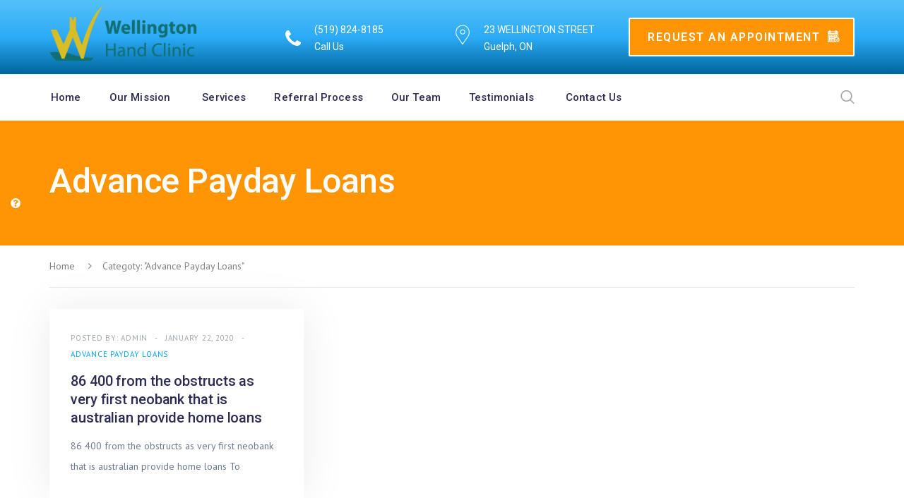

--- FILE ---
content_type: text/html; charset=UTF-8
request_url: https://www.wellingtonhandclinic.ca/category/advance-payday-loans-2/
body_size: 16486
content:
<!doctype html>
<head>
	<meta charset="UTF-8">
		<meta http-equiv="X-UA-Compatible" content="IE=edge">

		<meta name="HandheldFriendly" content="True">
	<meta name="MobileOptimized" content="320">
	<meta name="viewport" content="width=device-width, initial-scale = 1.0">
	<link rel="pingback" href="https://www.wellingtonhandclinic.ca/xmlrpc.php">
	<meta name='robots' content='noindex, follow' />

	<!-- This site is optimized with the Yoast SEO plugin v19.13 - https://yoast.com/wordpress/plugins/seo/ -->
	<title>Advance Payday Loans Archives - Wellington Hand Clinic</title>
	<meta property="og:locale" content="en_US" />
	<meta property="og:type" content="article" />
	<meta property="og:title" content="Advance Payday Loans Archives - Wellington Hand Clinic" />
	<meta property="og:url" content="https://www.wellingtonhandclinic.ca/category/advance-payday-loans-2/" />
	<meta property="og:site_name" content="Wellington Hand Clinic" />
	<meta name="twitter:card" content="summary_large_image" />
	<script type="application/ld+json" class="yoast-schema-graph">{"@context":"https://schema.org","@graph":[{"@type":"CollectionPage","@id":"https://www.wellingtonhandclinic.ca/category/advance-payday-loans-2/","url":"https://www.wellingtonhandclinic.ca/category/advance-payday-loans-2/","name":"Advance Payday Loans Archives - Wellington Hand Clinic","isPartOf":{"@id":"https://www.wellingtonhandclinic.ca/#website"},"breadcrumb":{"@id":"https://www.wellingtonhandclinic.ca/category/advance-payday-loans-2/#breadcrumb"},"inLanguage":"en-US"},{"@type":"BreadcrumbList","@id":"https://www.wellingtonhandclinic.ca/category/advance-payday-loans-2/#breadcrumb","itemListElement":[{"@type":"ListItem","position":1,"name":"Home","item":"https://www.wellingtonhandclinic.ca/"},{"@type":"ListItem","position":2,"name":"Advance Payday Loans"}]},{"@type":"WebSite","@id":"https://www.wellingtonhandclinic.ca/#website","url":"https://www.wellingtonhandclinic.ca/","name":"Wellington Hand Clinic","description":"","publisher":{"@id":"https://www.wellingtonhandclinic.ca/#organization"},"potentialAction":[{"@type":"SearchAction","target":{"@type":"EntryPoint","urlTemplate":"https://www.wellingtonhandclinic.ca/?s={search_term_string}"},"query-input":"required name=search_term_string"}],"inLanguage":"en-US"},{"@type":"Organization","@id":"https://www.wellingtonhandclinic.ca/#organization","name":"Wellington Hand Clinic","url":"https://www.wellingtonhandclinic.ca/","logo":{"@type":"ImageObject","inLanguage":"en-US","@id":"https://www.wellingtonhandclinic.ca/#/schema/logo/image/","url":"https://www.wellingtonhandclinic.ca/wp-content/uploads/2019/02/cropped-Wellington-Hand-Logo-01-e1549489343764.png","contentUrl":"https://www.wellingtonhandclinic.ca/wp-content/uploads/2019/02/cropped-Wellington-Hand-Logo-01-e1549489343764.png","width":1795,"height":676,"caption":"Wellington Hand Clinic"},"image":{"@id":"https://www.wellingtonhandclinic.ca/#/schema/logo/image/"}}]}</script>
	<!-- / Yoast SEO plugin. -->


<link rel='dns-prefetch' href='//fonts.googleapis.com' />
<link rel='dns-prefetch' href='//s.w.org' />
<link rel="alternate" type="application/rss+xml" title="Wellington Hand Clinic &raquo; Feed" href="https://www.wellingtonhandclinic.ca/feed/" />
<link rel="alternate" type="application/rss+xml" title="Wellington Hand Clinic &raquo; Comments Feed" href="https://www.wellingtonhandclinic.ca/comments/feed/" />
<link rel="alternate" type="application/rss+xml" title="Wellington Hand Clinic &raquo; Advance Payday Loans Category Feed" href="https://www.wellingtonhandclinic.ca/category/advance-payday-loans-2/feed/" />
<script type="text/javascript">
window._wpemojiSettings = {"baseUrl":"https:\/\/s.w.org\/images\/core\/emoji\/13.1.0\/72x72\/","ext":".png","svgUrl":"https:\/\/s.w.org\/images\/core\/emoji\/13.1.0\/svg\/","svgExt":".svg","source":{"concatemoji":"https:\/\/www.wellingtonhandclinic.ca\/wp-includes\/js\/wp-emoji-release.min.js"}};
/*! This file is auto-generated */
!function(e,a,t){var n,r,o,i=a.createElement("canvas"),p=i.getContext&&i.getContext("2d");function s(e,t){var a=String.fromCharCode;p.clearRect(0,0,i.width,i.height),p.fillText(a.apply(this,e),0,0);e=i.toDataURL();return p.clearRect(0,0,i.width,i.height),p.fillText(a.apply(this,t),0,0),e===i.toDataURL()}function c(e){var t=a.createElement("script");t.src=e,t.defer=t.type="text/javascript",a.getElementsByTagName("head")[0].appendChild(t)}for(o=Array("flag","emoji"),t.supports={everything:!0,everythingExceptFlag:!0},r=0;r<o.length;r++)t.supports[o[r]]=function(e){if(!p||!p.fillText)return!1;switch(p.textBaseline="top",p.font="600 32px Arial",e){case"flag":return s([127987,65039,8205,9895,65039],[127987,65039,8203,9895,65039])?!1:!s([55356,56826,55356,56819],[55356,56826,8203,55356,56819])&&!s([55356,57332,56128,56423,56128,56418,56128,56421,56128,56430,56128,56423,56128,56447],[55356,57332,8203,56128,56423,8203,56128,56418,8203,56128,56421,8203,56128,56430,8203,56128,56423,8203,56128,56447]);case"emoji":return!s([10084,65039,8205,55357,56613],[10084,65039,8203,55357,56613])}return!1}(o[r]),t.supports.everything=t.supports.everything&&t.supports[o[r]],"flag"!==o[r]&&(t.supports.everythingExceptFlag=t.supports.everythingExceptFlag&&t.supports[o[r]]);t.supports.everythingExceptFlag=t.supports.everythingExceptFlag&&!t.supports.flag,t.DOMReady=!1,t.readyCallback=function(){t.DOMReady=!0},t.supports.everything||(n=function(){t.readyCallback()},a.addEventListener?(a.addEventListener("DOMContentLoaded",n,!1),e.addEventListener("load",n,!1)):(e.attachEvent("onload",n),a.attachEvent("onreadystatechange",function(){"complete"===a.readyState&&t.readyCallback()})),(n=t.source||{}).concatemoji?c(n.concatemoji):n.wpemoji&&n.twemoji&&(c(n.twemoji),c(n.wpemoji)))}(window,document,window._wpemojiSettings);
</script>
<style type="text/css">
img.wp-smiley,
img.emoji {
	display: inline !important;
	border: none !important;
	box-shadow: none !important;
	height: 1em !important;
	width: 1em !important;
	margin: 0 0.07em !important;
	vertical-align: -0.1em !important;
	background: none !important;
	padding: 0 !important;
}
</style>
	<link rel='stylesheet' id='formidable-css'  href='https://www.wellingtonhandclinic.ca/wp-content/plugins/formidable/css/formidableforms.css' type='text/css' media='all' />
<link rel='stylesheet' id='wp-block-library-css'  href='https://www.wellingtonhandclinic.ca/wp-includes/css/dist/block-library/style.min.css' type='text/css' media='all' />
<style id='global-styles-inline-css' type='text/css'>
body{--wp--preset--color--black: #000000;--wp--preset--color--cyan-bluish-gray: #abb8c3;--wp--preset--color--white: #ffffff;--wp--preset--color--pale-pink: #f78da7;--wp--preset--color--vivid-red: #cf2e2e;--wp--preset--color--luminous-vivid-orange: #ff6900;--wp--preset--color--luminous-vivid-amber: #fcb900;--wp--preset--color--light-green-cyan: #7bdcb5;--wp--preset--color--vivid-green-cyan: #00d084;--wp--preset--color--pale-cyan-blue: #8ed1fc;--wp--preset--color--vivid-cyan-blue: #0693e3;--wp--preset--color--vivid-purple: #9b51e0;--wp--preset--gradient--vivid-cyan-blue-to-vivid-purple: linear-gradient(135deg,rgba(6,147,227,1) 0%,rgb(155,81,224) 100%);--wp--preset--gradient--light-green-cyan-to-vivid-green-cyan: linear-gradient(135deg,rgb(122,220,180) 0%,rgb(0,208,130) 100%);--wp--preset--gradient--luminous-vivid-amber-to-luminous-vivid-orange: linear-gradient(135deg,rgba(252,185,0,1) 0%,rgba(255,105,0,1) 100%);--wp--preset--gradient--luminous-vivid-orange-to-vivid-red: linear-gradient(135deg,rgba(255,105,0,1) 0%,rgb(207,46,46) 100%);--wp--preset--gradient--very-light-gray-to-cyan-bluish-gray: linear-gradient(135deg,rgb(238,238,238) 0%,rgb(169,184,195) 100%);--wp--preset--gradient--cool-to-warm-spectrum: linear-gradient(135deg,rgb(74,234,220) 0%,rgb(151,120,209) 20%,rgb(207,42,186) 40%,rgb(238,44,130) 60%,rgb(251,105,98) 80%,rgb(254,248,76) 100%);--wp--preset--gradient--blush-light-purple: linear-gradient(135deg,rgb(255,206,236) 0%,rgb(152,150,240) 100%);--wp--preset--gradient--blush-bordeaux: linear-gradient(135deg,rgb(254,205,165) 0%,rgb(254,45,45) 50%,rgb(107,0,62) 100%);--wp--preset--gradient--luminous-dusk: linear-gradient(135deg,rgb(255,203,112) 0%,rgb(199,81,192) 50%,rgb(65,88,208) 100%);--wp--preset--gradient--pale-ocean: linear-gradient(135deg,rgb(255,245,203) 0%,rgb(182,227,212) 50%,rgb(51,167,181) 100%);--wp--preset--gradient--electric-grass: linear-gradient(135deg,rgb(202,248,128) 0%,rgb(113,206,126) 100%);--wp--preset--gradient--midnight: linear-gradient(135deg,rgb(2,3,129) 0%,rgb(40,116,252) 100%);--wp--preset--duotone--dark-grayscale: url('#wp-duotone-dark-grayscale');--wp--preset--duotone--grayscale: url('#wp-duotone-grayscale');--wp--preset--duotone--purple-yellow: url('#wp-duotone-purple-yellow');--wp--preset--duotone--blue-red: url('#wp-duotone-blue-red');--wp--preset--duotone--midnight: url('#wp-duotone-midnight');--wp--preset--duotone--magenta-yellow: url('#wp-duotone-magenta-yellow');--wp--preset--duotone--purple-green: url('#wp-duotone-purple-green');--wp--preset--duotone--blue-orange: url('#wp-duotone-blue-orange');--wp--preset--font-size--small: 13px;--wp--preset--font-size--medium: 20px;--wp--preset--font-size--large: 36px;--wp--preset--font-size--x-large: 42px;}.has-black-color{color: var(--wp--preset--color--black) !important;}.has-cyan-bluish-gray-color{color: var(--wp--preset--color--cyan-bluish-gray) !important;}.has-white-color{color: var(--wp--preset--color--white) !important;}.has-pale-pink-color{color: var(--wp--preset--color--pale-pink) !important;}.has-vivid-red-color{color: var(--wp--preset--color--vivid-red) !important;}.has-luminous-vivid-orange-color{color: var(--wp--preset--color--luminous-vivid-orange) !important;}.has-luminous-vivid-amber-color{color: var(--wp--preset--color--luminous-vivid-amber) !important;}.has-light-green-cyan-color{color: var(--wp--preset--color--light-green-cyan) !important;}.has-vivid-green-cyan-color{color: var(--wp--preset--color--vivid-green-cyan) !important;}.has-pale-cyan-blue-color{color: var(--wp--preset--color--pale-cyan-blue) !important;}.has-vivid-cyan-blue-color{color: var(--wp--preset--color--vivid-cyan-blue) !important;}.has-vivid-purple-color{color: var(--wp--preset--color--vivid-purple) !important;}.has-black-background-color{background-color: var(--wp--preset--color--black) !important;}.has-cyan-bluish-gray-background-color{background-color: var(--wp--preset--color--cyan-bluish-gray) !important;}.has-white-background-color{background-color: var(--wp--preset--color--white) !important;}.has-pale-pink-background-color{background-color: var(--wp--preset--color--pale-pink) !important;}.has-vivid-red-background-color{background-color: var(--wp--preset--color--vivid-red) !important;}.has-luminous-vivid-orange-background-color{background-color: var(--wp--preset--color--luminous-vivid-orange) !important;}.has-luminous-vivid-amber-background-color{background-color: var(--wp--preset--color--luminous-vivid-amber) !important;}.has-light-green-cyan-background-color{background-color: var(--wp--preset--color--light-green-cyan) !important;}.has-vivid-green-cyan-background-color{background-color: var(--wp--preset--color--vivid-green-cyan) !important;}.has-pale-cyan-blue-background-color{background-color: var(--wp--preset--color--pale-cyan-blue) !important;}.has-vivid-cyan-blue-background-color{background-color: var(--wp--preset--color--vivid-cyan-blue) !important;}.has-vivid-purple-background-color{background-color: var(--wp--preset--color--vivid-purple) !important;}.has-black-border-color{border-color: var(--wp--preset--color--black) !important;}.has-cyan-bluish-gray-border-color{border-color: var(--wp--preset--color--cyan-bluish-gray) !important;}.has-white-border-color{border-color: var(--wp--preset--color--white) !important;}.has-pale-pink-border-color{border-color: var(--wp--preset--color--pale-pink) !important;}.has-vivid-red-border-color{border-color: var(--wp--preset--color--vivid-red) !important;}.has-luminous-vivid-orange-border-color{border-color: var(--wp--preset--color--luminous-vivid-orange) !important;}.has-luminous-vivid-amber-border-color{border-color: var(--wp--preset--color--luminous-vivid-amber) !important;}.has-light-green-cyan-border-color{border-color: var(--wp--preset--color--light-green-cyan) !important;}.has-vivid-green-cyan-border-color{border-color: var(--wp--preset--color--vivid-green-cyan) !important;}.has-pale-cyan-blue-border-color{border-color: var(--wp--preset--color--pale-cyan-blue) !important;}.has-vivid-cyan-blue-border-color{border-color: var(--wp--preset--color--vivid-cyan-blue) !important;}.has-vivid-purple-border-color{border-color: var(--wp--preset--color--vivid-purple) !important;}.has-vivid-cyan-blue-to-vivid-purple-gradient-background{background: var(--wp--preset--gradient--vivid-cyan-blue-to-vivid-purple) !important;}.has-light-green-cyan-to-vivid-green-cyan-gradient-background{background: var(--wp--preset--gradient--light-green-cyan-to-vivid-green-cyan) !important;}.has-luminous-vivid-amber-to-luminous-vivid-orange-gradient-background{background: var(--wp--preset--gradient--luminous-vivid-amber-to-luminous-vivid-orange) !important;}.has-luminous-vivid-orange-to-vivid-red-gradient-background{background: var(--wp--preset--gradient--luminous-vivid-orange-to-vivid-red) !important;}.has-very-light-gray-to-cyan-bluish-gray-gradient-background{background: var(--wp--preset--gradient--very-light-gray-to-cyan-bluish-gray) !important;}.has-cool-to-warm-spectrum-gradient-background{background: var(--wp--preset--gradient--cool-to-warm-spectrum) !important;}.has-blush-light-purple-gradient-background{background: var(--wp--preset--gradient--blush-light-purple) !important;}.has-blush-bordeaux-gradient-background{background: var(--wp--preset--gradient--blush-bordeaux) !important;}.has-luminous-dusk-gradient-background{background: var(--wp--preset--gradient--luminous-dusk) !important;}.has-pale-ocean-gradient-background{background: var(--wp--preset--gradient--pale-ocean) !important;}.has-electric-grass-gradient-background{background: var(--wp--preset--gradient--electric-grass) !important;}.has-midnight-gradient-background{background: var(--wp--preset--gradient--midnight) !important;}.has-small-font-size{font-size: var(--wp--preset--font-size--small) !important;}.has-medium-font-size{font-size: var(--wp--preset--font-size--medium) !important;}.has-large-font-size{font-size: var(--wp--preset--font-size--large) !important;}.has-x-large-font-size{font-size: var(--wp--preset--font-size--x-large) !important;}
</style>
<link rel='stylesheet' id='medical-font-css'  href='https://www.wellingtonhandclinic.ca/wp-content/plugins/code125-medical-cure-addon/medical-font/flaticon.css' type='text/css' media='all' />
<link rel='stylesheet' id='medical-font-flaticon-css'  href='https://www.wellingtonhandclinic.ca/wp-content/plugins/code125-medical-cure-addon/medical-font/flaticon/flaticon.css' type='text/css' media='all' />
<link rel='stylesheet' id='webfont-medical-font-css'  href='https://www.wellingtonhandclinic.ca/wp-content/plugins/code125-medical-cure-addon/medical-font/webfont-medical-icons/wfmi-style.css' type='text/css' media='all' />
<link rel='stylesheet' id='contact-form-7-css'  href='https://www.wellingtonhandclinic.ca/wp-content/plugins/contact-form-7/includes/css/styles.css' type='text/css' media='all' />
<link rel='stylesheet' id='rs-plugin-settings-css'  href='https://www.wellingtonhandclinic.ca/wp-content/plugins/revslider/public/assets/css/settings.css' type='text/css' media='all' />
<style id='rs-plugin-settings-inline-css' type='text/css'>
#rs-demo-id {}
</style>
<link rel='stylesheet' id='ssb-ui-style-css'  href='https://www.wellingtonhandclinic.ca/wp-content/plugins/sticky-side-buttons/assets/css/ssb-ui-style.css' type='text/css' media='all' />
<style id='ssb-ui-style-inline-css' type='text/css'>
#ssb-btn-1{background: #ff9505;}
#ssb-btn-1:hover{background:rgba(255,149,5,0.9);}
#ssb-btn-1 a{color: #ffffff;}
.ssb-share-btn,.ssb-share-btn .ssb-social-popup{background:#ff9505;color:#ffffff}.ssb-share-btn:hover{background:rgba(255,149,5,0.9);}.ssb-share-btn a{color:#ffffff !important;}#ssb-btn-0{background: ;}
#ssb-btn-0:hover{background:rgba(0,0,0,0.9);}
#ssb-btn-0 a{color: ;}

</style>
<link rel='stylesheet' id='ssb-fontawesome-css'  href='https://www.wellingtonhandclinic.ca/wp-content/plugins/sticky-side-buttons/assets/css/font-awesome.css' type='text/css' media='all' />
<link rel='stylesheet' id='h5p-plugin-styles-css'  href='https://www.wellingtonhandclinic.ca/wp-content/plugins/h5p/h5p-php-library/styles/h5p.css' type='text/css' media='all' />
<link rel='stylesheet' id='font-awesome-css'  href='https://www.wellingtonhandclinic.ca/wp-content/themes/medical-cure/library/framework/awesome-builder/fonts/font-awesome/css/font-awesome.min.css' type='text/css' media='all' />
<link rel='stylesheet' id='c5-font-heading_font-css'  href='https://fonts.googleapis.com/css?family=Roboto%3A100%2C200%2C300%2C400%2C500%2C600%2C700%2C800%2C900&#038;subset=latin' type='text/css' media='all' />
<link rel='stylesheet' id='c5-font-body_font-css'  href='https://fonts.googleapis.com/css?family=PT+Sans%3A100%2C200%2C300%2C400%2C500%2C600%2C700%2C800%2C900&#038;subset=cyrillic' type='text/css' media='all' />
<link rel='stylesheet' id='medical-cure-theme-stylesheet-css'  href='https://www.wellingtonhandclinic.ca/wp-content/themes/medical-cure/library/css/theme-style-1.0.10.css' type='text/css' media='all' />
<style id='medical-cure-theme-stylesheet-inline-css' type='text/css'>
		a,
		.top-menu-nav ul.menu-sc-nav > li.menu-item > a .hover,
		.site-branding h1.site-title,

		.c5-service-base .c5-icon,
		.c5-service-base.c5-service-layout-gradient:hover,
		.c5-service-layout-elegant:hover .c5-icon,
		.c5-department .c5-icon,

		.c5-deep-dark-bg .c5-btn-theme:hover,
		.c5-deep-dark-bg .c5-btn-theme:focus,
		.c5-dark-background .c5-btn-theme:hover,
		.c5-dark-background .c5-btn-theme:focus,

		.c5-layout-light .c5-accordion-single .c5-accordion-tab.current, .c5-layout-light .c5-accordion-single .c5-accordion-tab:hover,
		.c5-tabs-layout-light > ul.c5-tabs li:hover,
		.c5-tabs-layout-light > ul.c5-tabs li.current,
		.c5-tabs-layout-side-light > ul.c5-tabs li:hover,
		.c5-tabs-layout-side-light > ul.c5-tabs li.current,
		.c5-tabs-layout-side > ul.c5-tabs li:hover,
		.c5-tabs-layout-side > ul.c5-tabs li.current,

		.code125-blog-post-common a.c5-category,
		.c5-related-meta ul li a:hover,
		.c5-related-meta ul li a:focus,

		.c5-post-share ul li a:hover,
		.c5-table-prices .c5-table-prices-content .c5-table-item .c5-table-heading strong,

		.c5-btn-white:hover, .c5-btn-white:focus,
		a.c5-btn-white:hover, a.c5-btn-white:focus,
		button.c5-btn-white:hover, button.c5-btn-white:focus,

		.c5-staff-layout-elegant .c5-staff-info .c5-staff-social ul li:hover, .c5-staff-layout-elegant-simplified .c5-staff-info .c5-staff-social ul li:hover,
		.c5-staff.c5-staff-cards .c5-staff-member .c5-staff-social li a:hover, .c5-staff.c5-staff-cards .c5-staff-member .c5-staff-social li a:focus,
		header.c5-header.c5-header-layout-2 .c5-info-top-bar ul li .c5-header-icon,
		.c5-infographics .c5-icon,
		.c5-infographics:hover,

		.widget_archive li:focus,
		.widget_archive li:hover,
		.widget_categories li:focus,
		.widget_categories li:hover,
		.widget_meta li:focus,
		.widget_meta li:hover,
		.widget_recent_entries li:focus,
		.widget_recent_entries li:hover,

		.c5-toggle-single.current .c5-toggle-tab,
		.c5-toggle-single:hover .c5-toggle-tab,
		.top-menu-nav ul.menu-sc-nav ul.sub-menu>li.menu-item:focus>a,
		.top-menu-nav ul.menu-sc-nav ul.sub-menu>li.menu-item:hover>a,
		.top-menu-nav ul.menu-sc-nav li.menu-item.c5-mega-menu-li>ul.sub-menu li:focus>a,
		.top-menu-nav ul.menu-sc-nav li.menu-item.c5-mega-menu-li>ul.sub-menu li:hover>a,

		.c5-tabs-layout-normal > ul.c5-tabs li:hover,
		.c5-tabs-layout-normal > ul.c5-tabs li.current,
		.c5-service-contact-info .c5-icon,
		.code125-heading.code125-heading-layout-1 p,
		.c5-service-simple-layout .c5-icon,
		.c5-service-simple-layout .service-content .fa,
		.c5-service-simple-bordered .c5-icon,
		.c5-service-mini .c5-icon,
		.c5-service-plain-bordered a.service-button,
		.c5-service-plain-bordered .c5-icon,
		.code125-newsletter-wrap .mc4wp-form-fields .code125-newsletter-button:hover,
		.c5-dark-background .code125-newsletter-wrap .mc4wp-form-fields .code125-newsletter-button,
		.code125-custom-ul ul li .c5-ul-icon,
		.code125-service-slides-layout-1 .code125-service-slides-controls .code125-service-slide-control,
		.code125-service-slides-layout-2 .code125-service-slides-controls .code125-service-slide-control.slick-current,
		.code125-service-slides-layout-2 .code125-service-slides-controls .code125-service-slide-control:hover,
		.code125-service-slides-layout-2 .code125-service-slides-controls .code125-service-slide-control .c5-icon,
		.code125-pricing-list-wrap .code125-pricing-list-title p,
		.code125-pricing-plan-wrap .code125-pricing-plan-title p.subtitle,
		.code125-pricing-plan-wrap .code125-pricing-plan-elements ul li span.c5-icon,
		.code125-testimonial-single.code125-testimonial-layout-6 .testimonial-meta h3:before,
		.code125-social-links.code125-social-links-layout-3 li a,
		.code125-social-links.code125-social-links-layout-2 .c5-icon,
		.code125-social-links.code125-social-links-layout-2 a,
		.code125-social-links.code125-social-links-layout-4 ul li,
		.code125-social-links.code125-social-links-layout-6 a,
		.code125-social-links.code125-social-links-layout-6 a.code125-social-button,
		.code125-article-layout-common .entry-content blockquote:before,
		header.c5-header.c5-header-layout-5 .btn.c5-btn-theme:hover,
		.c5-small-header .btn.c5-btn-theme:hover,
		.c5-small-header .code125-mobile-sidebar-button,
		.code125-banner-content .code125-banner-btn:hover,
		.code125-banner-content.code125-banner-content-layout-5 .code125-banner-btn,
		.widget_calendar table th,
		.c5-table-prices .c5-table-prices-content .c5-table-item .c5-table-footer a.btn,
		.c5-doctor-single h4,
		.btn.inverse:hover,
		.c5-plan-pkg .c5-plan-item .c5-item-des li .fa,
		.top-menu-nav ul.menu-sc-nav li.menu-item.current-menu-item .original, .top-menu-nav ul.menu-sc-nav li.menu-item.current-menu-parent .original,
		.c5-top-bar.c5-header-layout-5 .c5-info-top-bar li .c5-header-icon,
		.c5-header-search .c5-icons span:hover,
		.code125-service-common .c5-icon,
		.code125-service-common.c5-service-layout-gradient:hover,
		.c5-service-sidebar-based .btn.c5-btn-theme:hover,
		.code125-banner-content.code125-banner-content-layout-2 .code125-banner-btn:hover,
		.code125-banner-content.code125-banner-content-layout-3 .code125-banner-btn,
		.code125-banner-content.code125-banner-content-layout-1 .code125-banner-btn,
		.c5-dark-background .code125-banner-content.code125-banner-content-layout-plain .code125-banner-btn,
		.c5-dark-background .code125-banner-content.code125-banner-content-layout-4 .code125-banner-btn,
		.c5-error-content h2,
		header.c5-header.c5-header-layout-2 .c5-call-head .btn,
		.c5-infographics.code125-infographics-layout-2 .counter,
		.woocommerce #respond input#submit, .woocommerce #respond input#submit.alt, .woocommerce a.button, .woocommerce a.button.alt, .woocommerce button.button, .woocommerce button.button.alt, .woocommerce input.button, .woocommerce input.button.alt,
		.code125-testimonial-single.code125-testimonial-layout-5 .testimonial-content:before,
		.woocommerce-product-search input[type=submit],
		.woocommerce-info::before,
		.woocommerce #payment #place_order:hover, .woocommerce-page #payment #place_order:hover,
		.woocommerce form .form-row label,
		.tagcloud a:hover,
		.post-password-form input[type=submit],
		.code125-blog-post-common h3.entry-title:hover{
			color: #00a0f7;
		}

		a:hover, a:focus{
			color: #0070ad;
		}

		.c5-btn-theme:hover, .c5-btn-theme:focus,
		.c5-service-base.c5-service-layout-gradient,
		.c5-accent-background.c5-dark-background,
		.top-menu-nav ul.menu-sc-nav li.menu-item.current-menu-parent .original:before,
		.c5-social li a:hover, .c5-social li a:focus,
		.c5-department .c5-department-back,

		.c5-layout-normal .c5-accordion-single .c5-accordion-tab.current, .c5-layout-normal .c5-accordion-single .c5-accordion-tab:hover,

		.c5-heading .c5-diamond span:before,
		.c5-heading .c5-diamond span:after,
		.btn:hover,
		.c5-table-prices .c5-table-prices-content .c5-table-item .c5-best-price,
		.code125-banner-content .code125-banner-btn,
		.c5-plan-pkg .c5-plan-item .c5-item-title,
		.c5-footerbar .c5-social-icons li a:hover,
		.searchform #searchsubmit:hover,
		.code125-blog-post-common.c5-blog-layout-slide a.c5-category,
		.c5ab_posts_slider button.slick-next, .c5ab_posts_slider button.slick-prev،
		.c5-service-simple-rounded .c5-icon,
		.code125-newsletter-wrap .mc4wp-form-fields .code125-newsletter-button,
		.c5-dark-background .code125-newsletter-wrap .mc4wp-form-fields .code125-newsletter-button:hover,
		.code125-appointment input.wpcf7-submit,
		.code125-service-slides-layout-2 .code125-service-slides-controls .slick-next,
		.code125-service-slides-layout-2 .code125-service-slides-controls .slick-prev,
		.code125-contact-infos-common .code125-contact-infos-content,
		.code125-social-links.code125-social-links-layout-3 li a:hover,
		.code125-social-links.code125-social-links-layout-2 li:hover .c5-icon,
		.code125-social-links.code125-social-links-layout-4 ul li:hover,
		.code125-social-links.code125-social-links-layout-6 li:hover .c5-icon,
		.code125-social-links.code125-social-links-layout-6 a.code125-social-button:hover,
		.btn.c5-btn-theme:focus, .btn.c5-btn-theme:hover,
		.code125-article-layout-1 .c5-category-align a:before,
		header.c5-header.c5-header-layout-5 .btn.c5-btn-theme,
		.c5-small-header .btn.c5-btn-theme,
		.c5-mobile-sidebar a.c5-menu-hide,
		.c5-header-search .c5-content-search button,
		.code125-banner-content.code125-banner-content-layout-5,
		.code125-banner-content.code125-banner-content-layout-5 .code125-banner-btn:hover,
		.code125-image-comparison .after-label, .code125-image-comparison .before-label,
		.c5-table-prices .c5-table-prices-content .c5-table-item .c5-table-footer a.btn:hover,
		.btn.inverse,
		.c5-page-info.code125-page-info-layout-1 .c5-page-info-inner:before,
		.code125-blog-post-common.c5-blog-layout-1 a.c5-category,
		.slick-slider ul.slick-dots li.slick-active,
		.slick-slider ul.slick-dots li:hover,
		.slick-slider .slick-next,
		.slick-slider .slick-prev,
		.c5-dark-background .code125-service-common .btn.c5-btn-theme:hover, .c5-dark-background.code125-service-common .btn.c5-btn-theme:hover,
		.code125-service-common.c5-service-layout-gradient,
		.code125-banner-content.code125-banner-content-layout-2 .code125-banner-btn,
		.code125-banner-content.code125-banner-content-layout-3 .code125-banner-btn:hover,
		.code125-banner-content.code125-banner-content-layout-1 .code125-banner-btn:hover,
		.c5-dark-background .code125-banner-content.code125-banner-content-layout-plain .code125-banner-btn:hover,
		.c5-dark-background .code125-banner-content.code125-banner-content-layout-4 .code125-banner-btn:hover,
		.code125-video-popup .code125-video-button-popup,
		.code125-heading.code125-heading-layout-3 h3:before,
		header.c5-header.c5-header-layout-2 .c5-call-head .btn:hover,
		.c5-contacts-form input.wpcf7-submit,
		.code125-instagram-slider-wrap a.code125-follow-button:hover,
		.code125-appointment.code125-appointment-layout-2 input.wpcf7-submit,
		.c5-service-sidebar-based .btn.c5-btn-theme,
		.code125-appointment.code125-appointment-layout-1 input.wpcf7-submit,
		.woocommerce .widget_price_filter .ui-slider .ui-slider-range,
		.c5-error-content .c5-form-style .c5-btn-theme,
		.woocommerce #respond input#submit.alt:hover, .woocommerce #respond input#submit:hover, .woocommerce a.button.alt:hover, .woocommerce a.button:hover, .woocommerce button.button.alt:hover, .woocommerce button.button:hover, .woocommerce input.button.alt:hover, .woocommerce input.button:hover,

		.woocommerce #respond input#submit.alt.disabled, .woocommerce #respond input#submit.alt.disabled:hover, .woocommerce #respond input#submit.alt:disabled, .woocommerce #respond input#submit.alt:disabled:hover, .woocommerce #respond input#submit.alt:disabled[disabled], .woocommerce #respond input#submit.alt:disabled[disabled]:hover, .woocommerce a.button.alt.disabled, .woocommerce a.button.alt.disabled:hover, .woocommerce a.button.alt:disabled, .woocommerce a.button.alt:disabled:hover, .woocommerce a.button.alt:disabled[disabled], .woocommerce a.button.alt:disabled[disabled]:hover, .woocommerce button.button.alt.disabled, .woocommerce button.button.alt.disabled:hover, .woocommerce button.button.alt:disabled, .woocommerce button.button.alt:disabled:hover, .woocommerce button.button.alt:disabled[disabled], .woocommerce button.button.alt:disabled[disabled]:hover, .woocommerce input.button.alt.disabled, .woocommerce input.button.alt.disabled:hover, .woocommerce input.button.alt:disabled, .woocommerce input.button.alt:disabled:hover, .woocommerce input.button.alt:disabled[disabled], .woocommerce input.button.alt:disabled[disabled]:hover,
		.woocommerce-product-search input[type=submit]:hover,
		.woocommerce #payment #place_order, .woocommerce-page #payment #place_order,
		.post-password-form input[type=submit]:hover,
		span.code125-comment-article-author,
		.c5-top-bar.c5-header-layout-5 .code125-language-switcher-wrap p.first-element span.code,
		.code125-language-switcher-wrap ul.code125-language-switcher li a span.code,
		header.c5-header.c5-header-layout-6 .top-menu-nav ul.menu-sc-nav>li.menu-item.code125-accent-btn>a{
			background-color: #FF9505;
		}

		.c5-table-prices .c5-table-prices-content .c5-table-item .c5-best-price li:nth-of-type(odd),
		.code125-appointment.code125-appointment-layout-1 input.wpcf7-submit:hover,
		.code125-appointment.code125-appointment-layout-2 input.wpcf7-submit:hover,
		.c5-table-prices .c5-best-badge,
	    .c5-contacts-form input.wpcf7-submit:hover,
		.c5-error-content .c5-form-style .c5-btn-theme:hover{
			background: #0070ad;
		}
		.c5-table-prices .c5-best-badge:after,
		.c5-table-prices .c5-best-badge:before {
		    border-right: 1rem solid #0070ad;
		    border-bottom: 1rem solid #0070ad;
		}
		.c5-table-prices .c5-best-badge:after {
		    border-left: 1rem solid #0070ad;
			border-right: 1rem solid transparent;
		}
		.c5-table-prices .c5-best-badge span:after,
		.c5-table-prices .c5-best-badge span:before {
		    border-top: .9rem solid #006094;
		}
		.code125-service-common .c5-icon.code125-icon-svg svg,
		.code125-service-common.c5-service-layout-gradient:hover .c5-icon.code125-icon-svg svg {
		    fill: #00a0f7;
		}

		.c5-side-menu ul.menu-sc-nav>li.menu-item.current-menu-item>a,
		.c5-side-menu ul.menu-sc-nav>li.menu-item.current-menu-parent>a,
		.c5-side-menu ul.menu-sc-nav>li.menu-item:hover>a {
		    border-right: 4px solid #00a0f7;
		}

		.c5-service-layout-elegant:hover,
		.btn:hover,
		.code125-banner-content .code125-banner-btn:hover,
		.code125-banner-content .code125-banner-btn,
		.c5-social li a:hover, .c5-social li a:focus,

		.c5-tabs-layout-light > ul.c5-tabs li:hover,
		.c5-tabs-layout-light > ul.c5-tabs li.current,
		.searchform #searchsubmit:hover,
		.code125-newsletter-wrap .mc4wp-form-fields .code125-newsletter-button,
		.code125-newsletter-wrap .mc4wp-form-fields .code125-newsletter-button:hover,

		.code125-service-slides-layout-1 .code125-service-slides-controls .code125-service-slide-control.slick-current,
		.code125-service-slides-layout-1 .code125-service-slides-controls .code125-service-slide-control:hover,
		header.c5-header.c5-header-layout-5 .btn.c5-btn-theme,
		.c5-small-header .btn.c5-btn-theme,
		.c5-table-prices .c5-table-prices-content .c5-table-item .c5-table-footer a.btn,
		.c5-table-prices .c5-table-prices-content .c5-table-item .c5-table-footer a.btn:hover,
		.btn.inverse,
		.btn.inverse:hover,
		.c5-dark-background .code125-service-common .btn.c5-btn-theme:hover, .c5-dark-background.code125-service-common .btn.c5-btn-theme:hover,
		.c5-service-sidebar-based .btn.c5-btn-theme,
		.c5-service-sidebar-based .btn.c5-btn-theme:hover,
		header.c5-header.c5-header-layout-2 .c5-call-head .btn:hover,
		.woocommerce #respond input#submit.alt:hover, .woocommerce #respond input#submit:hover, .woocommerce a.button.alt:hover, .woocommerce a.button:hover, .woocommerce button.button.alt:hover, .woocommerce button.button:hover, .woocommerce input.button.alt:hover, .woocommerce input.button:hover,
		.woocommerce-product-search input[type=submit]:hover,
		.woocommerce #payment #place_order, .woocommerce-page #payment #place_order,
		.tagcloud a:hover,
		.post-password-form input[type=submit]:hover{
			border-color: #00a0f7;
		}
		.c5-tabs-layout-side-light.c5-tabs-left > ul.c5-tabs li:hover, .c5-tabs-layout-side-light.c5-tabs-left > ul.c5-tabs li.current,
		.c5-tabs-layout-side.c5-tabs-right > ul.c5-tabs li:hover, .c5-tabs-layout-side.c5-tabs-right > ul.c5-tabs li.current{
			border-right-color: #00a0f7;
		}
		.c5-tabs-layout-side-light.c5-tabs-right > ul.c5-tabs li:hover, .c5-tabs-layout-side-light.c5-tabs-right > ul.c5-tabs li.current,
		.c5-tabs-layout-side.c5-tabs-left > ul.c5-tabs li:hover, .c5-tabs-layout-side.c5-tabs-left > ul.c5-tabs li.current{
			border-left-color: #00a0f7;
		}


		.c5-service-layout-elegant .c5-plus-hover:before,
		.c5-department-layout-elegant .c5-department-overlay .c5-plus-hover:before,
		.code125-blog-post-common .c5-plus-hover:before,
		.c5-staff-layout-elegant .c5-staff-info .c5-plus-hover:before, .c5-staff-layout-elegant-simplified .c5-staff-info .c5-plus-hover:before {
							border-right-color: #00a0f7;
							border-top-color: #00a0f7;
		}
		.code125-contact-infos-common .code125-contact-infos-content::before {
		    border-left: 10px solid #00a0f7;
		    border-top: 10px solid #00a0f7;
		}
		.code125-service-slides-layout-1 .code125-service-slides-controls .code125-service-slide-control:after{
			    border-bottom: 12px solid #00a0f7;
		}


		.c5-heading .c5-diamond:before {
			border-bottom-color: #00a0f7;
		}
		.c5-heading .c5-diamond:after,
		.c5-table-prices .c5-table-prices-content,
		.c5-header-search .c5-content-search,
		.woocommerce-info{
			border-top-color: #00a0f7;
		}
		.c5-tabs-layout-light > ul.c5-tabs li.current:after, .c5-tabs-layout-light > ul.c5-tabs li:hover:after {
			border-top: 5px solid #00a0f7;
		}

		.c5-tabs-layout-normal > ul.c5-tabs li,
		.c5-tabs-layout-light > ul.c5-tabs li,
		.c5-post-pagination li>a,
		.c5-post-pagination li>span,
		h3.title{
			color: #1A2932;
		}

		.widget h3.widget-title,
		.code125-newsletter-wrap.code125-newsletter-layout-sidebar input[type=text], .code125-newsletter-wrap.code125-newsletter-layout-sidebar input[type=email],
		.c5-side-menu ul.menu-sc-nav>li.menu-item:hover,
		.c5-side-menu ul.menu-sc-nav li.menu-item.c5-menu-icon ul.sub-menu,
		.c5-tabs-layout-side > ul.c5-tabs li,
		.c5-tabs-layout-side-light > ul.c5-tabs li.current, .c5-tabs-layout-side-light > ul.c5-tabs li:hover,
		.c5-layout-light .c5-accordion-single .c5-accordion-tab.current, .c5-layout-light .c5-accordion-single .c5-accordion-tab:hover,
		.c5-layout-light .c5-accordion-single .c5-pane,
		.c5-toggle-single.current, .c5-toggle-single:hover,
		.widget .c5-heading h3,
		.code125-article-layout-common .entry-content blockquote,
		.code125-article-layout-1 .code125-article-share ul li a,
		.top-menu-nav ul.menu-sc-nav ul.sub-menu>li.menu-item:focus>a,
		.top-menu-nav ul.menu-sc-nav ul.sub-menu>li.menu-item:hover>a,
		.top-menu-nav ul.menu-sc-nav li.menu-item.c5-mega-menu-li>ul.sub-menu li:focus>a,
		.top-menu-nav ul.menu-sc-nav li.menu-item.c5-mega-menu-li>ul.sub-menu li:hover>a,
		.top-menu-nav ul.menu-sc-nav li.menu-item.c5-mega-menu-li>ul.sub-menu li.menu-item:focus>a,
		.top-menu-nav ul.menu-sc-nav li.menu-item.c5-mega-menu-li>ul.sub-menu li.menu-item:hover>a,
		.c5-tabs-layout-normal > ul.c5-tabs li:hover,
		.c5-tabs-layout-normal > ul.c5-tabs li.current,
		.c5-post-pagination li>a.current,
		.c5-post-pagination li>a:hover,
		.c5-post-pagination li>span.current,
		.c5-post-pagination li>span:hover,
		.c5-service-contact-info .c5-icon,
		.c5-service-simple-bordered:hover,
		.c5-service-simple-rounded:hover,
		.c5-service-plain-bordered a.service-button,
		.code125-newsletter-wrap .mc4wp-form-fields input,
		.code125-appointment.code125-appointment-layout-2 h3,
		.code125-appointment.code125-appointment-layout-2 input:hover,
		.code125-appointment.code125-appointment-layout-2 select:hover,
		.code125-appointment.code125-appointment-layout-2 textarea:hover,
		.code125-pricing-plan-wrap .code125-pricing-plan-title p.price,
		.code125-banner-content.code125-banner-content-layout-2,
		.c5-contacts-form input, .c5-contacts-form select, .c5-contacts-form textarea,
		.code125-social-links.code125-social-links-layout-3 li a,
		.code125-social-links.code125-social-links-layout-2 .c5-icon,
		.code125-social-links.code125-social-links-layout-4 ul li,
		.code125-social-links.code125-social-links-layout-6 .c5-icon,
		.code125-social-links.code125-social-links-layout-6 a.code125-social-button,
		header.c5-header.c5-header-layout-4 .top-menu-nav ul.menu-sc-nav>li.menu-item:hover >a,
		h3.title,
		.code125-banner-content.code125-banner-content-layout-6,
		.code125-article-layout-1 .c5-category-align a:after,
		.widget_calendar caption,
		.c5-doctor-single .code125-doctor-single-info.schedule span.value,
		.code125-pricing-list-wrap .code125-pricing-list-elements ul li span.price,
		.c5-page-info .c5-page-info-inner:after,
		.c5-page-info.code125-page-info-layout-3 .c5-page-info-inner,
		.code125-banner-content.code125-banner-content-layout-3 .code125-banner-btn,
		.woocommerce nav.woocommerce-pagination ul li>a.current,
		.woocommerce nav.woocommerce-pagination ul li>a:hover,
		.woocommerce nav.woocommerce-pagination ul li>span.current,
		.woocommerce nav.woocommerce-pagination ul li>span:hover,
		.woocommerce #respond input#submit, .woocommerce #respond input#submit.alt, .woocommerce a.button, .woocommerce a.button.alt, .woocommerce button.button, .woocommerce button.button.alt, .woocommerce input.button, .woocommerce input.button.alt,
		.woocommerce .widget_price_filter .price_slider_wrapper .ui-widget-content,
		.woocommerce-product-search input[type=submit],
		.woocommerce-error, .woocommerce-info, .woocommerce-message,
		#add_payment_method #payment, .woocommerce-cart #payment, .woocommerce-checkout #payment{
			background-color: #FF9505;
		}
		.code125-social-links.code125-social-links-layout-3 li a:hover,
		.code125-social-links.code125-social-links-layout-2 li:hover .c5-icon,
		.code125-social-links.code125-social-links-layout-4 ul li:hover,
		.code125-social-links.code125-social-links-layout-6 li:hover .c5-icon,
		.code125-social-links.code125-social-links-layout-6 a.code125-social-button:hover{
			color: #ECF4F8;
		}

		.code125-banner-content.code125-banner-content-layout-plain h4,
		.code125-banner-content.code125-banner-content-layout-4 h4{
			color: #93AEBD;
		}


		.code125-gallery .code125-gallery-item .code125-gallery-image::before{
			background: rgba(0,160,247,0.75)		}
		.c5-department-layout-elegant .c5-department-overlay, .c5-service-animated-hover .title-back,
		.c5-service-animated-hover .title-front{
			background: rgba(0,160,247,0.88)		}

		.c5-floating-header .btn{
			border-color:  rgba(0,160,247,0.15);
		}


		.c5-service-sidebar-based .c5-service-color-wrap{
			background: rgba(229,246,255,0.8)		}

		
		.c5-main-blog-content {
			width: calc(100% - 36.3rem);
		}
		.c5-dr-middle {
			width: calc(100% - 66.2rem);
		}
		@media only screen and (max-width: 600px) {
			html #wpadminbar {
			    margin-top: -46px;
			}
		}
		
		.top-menu-nav ul.menu-sc-nav>li.menu-item>a,
		header.c5-header.c5-header-layout-5 .top-menu-nav ul.menu-sc-nav>li.menu-item>a{
			font-size: 15px;
		}

		/** Font **/
		body{
			font-size: 18px;
			background-color:#f7910c;		}
		body,
		.code125-testimonial-single.code125-testimonial-layout-8 .testimonial-meta h3,
		.woocommerce div.product .woocommerce-tabs ul.tabs li,
		header.c5-header.c5-header-layout-6 .top-menu-nav ul.menu-sc-nav>li.menu-item>a{
			font-family: PT Sans, "Helvetica Neue", Helvetica, Arial, sans-serif ;
		}
		h1,h2,h3,h4,h5,h6,
		.top-menu-nav ul.menu-sc-nav,
		.code125-testimonial-single.code125-testimonial-layout-8 .testimonial-content p {
			font-family: Roboto, "Helvetica Neue", Helvetica, Arial, sans-serif ;
			font-weight: 500;

		}

		/***General Custom CSS**/
		
</style>
<script type='text/javascript' src='https://www.wellingtonhandclinic.ca/wp-content/plugins/enable-jquery-migrate-helper/js/jquery/jquery-1.12.4-wp.js' id='jquery-core-js'></script>
<script type='text/javascript' src='https://www.wellingtonhandclinic.ca/wp-content/plugins/enable-jquery-migrate-helper/js/jquery-migrate/jquery-migrate-1.4.1-wp.js' id='jquery-migrate-js'></script>
<script type='text/javascript' src='https://www.wellingtonhandclinic.ca/wp-content/plugins/revslider/public/assets/js/jquery.themepunch.tools.min.js' id='tp-tools-js'></script>
<script type='text/javascript' src='https://www.wellingtonhandclinic.ca/wp-content/plugins/revslider/public/assets/js/jquery.themepunch.revolution.min.js' id='revmin-js'></script>
<script type='text/javascript' id='ssb-ui-js-js-extra'>
/* <![CDATA[ */
var ssb_ui_data = {"z_index":"10"};
/* ]]> */
</script>
<script type='text/javascript' src='https://www.wellingtonhandclinic.ca/wp-content/plugins/sticky-side-buttons/assets/js/ssb-ui-js.js' id='ssb-ui-js-js'></script>
<script type='text/javascript' src='https://www.wellingtonhandclinic.ca/wp-content/themes/medical-cure/library/js/modernizr.custom.min.js' id='bones-modernizr-js'></script>
<link rel="https://api.w.org/" href="https://www.wellingtonhandclinic.ca/wp-json/" /><link rel="alternate" type="application/json" href="https://www.wellingtonhandclinic.ca/wp-json/wp/v2/categories/108" /><link rel="EditURI" type="application/rsd+xml" title="RSD" href="https://www.wellingtonhandclinic.ca/xmlrpc.php?rsd" />
<link rel="wlwmanifest" type="application/wlwmanifest+xml" href="https://www.wellingtonhandclinic.ca/wp-includes/wlwmanifest.xml" /> 


        <script type="text/javascript">
            var jQueryMigrateHelperHasSentDowngrade = false;

			window.onerror = function( msg, url, line, col, error ) {
				// Break out early, do not processing if a downgrade reqeust was already sent.
				if ( jQueryMigrateHelperHasSentDowngrade ) {
					return true;
                }

				var xhr = new XMLHttpRequest();
				var nonce = '9ef974aedc';
				var jQueryFunctions = [
					'andSelf',
					'browser',
					'live',
					'boxModel',
					'support.boxModel',
					'size',
					'swap',
					'clean',
					'sub',
                ];
				var match_pattern = /\)\.(.+?) is not a function/;
                var erroredFunction = msg.match( match_pattern );

                // If there was no matching functions, do not try to downgrade.
                if ( typeof erroredFunction !== 'object' || typeof erroredFunction[1] === "undefined" || -1 === jQueryFunctions.indexOf( erroredFunction[1] ) ) {
                    return true;
                }

                // Set that we've now attempted a downgrade request.
                jQueryMigrateHelperHasSentDowngrade = true;

				xhr.open( 'POST', 'https://www.wellingtonhandclinic.ca/wp-admin/admin-ajax.php' );
				xhr.setRequestHeader( 'Content-Type', 'application/x-www-form-urlencoded' );
				xhr.onload = function () {
					var response,
                        reload = false;

					if ( 200 === xhr.status ) {
                        try {
                        	response = JSON.parse( xhr.response );

                        	reload = response.data.reload;
                        } catch ( e ) {
                        	reload = false;
                        }
                    }

					// Automatically reload the page if a deprecation caused an automatic downgrade, ensure visitors get the best possible experience.
					if ( reload ) {
						location.reload();
                    }
				};

				xhr.send( encodeURI( 'action=jquery-migrate-downgrade-version&_wpnonce=' + nonce ) );

				// Suppress error alerts in older browsers
				return true;
			}
        </script>

		<style>
	.c5ab-row{
		margin-left: -15px;
		margin-right: -15px;
	}
	.c5ab-row:before, .c5ab-row:after {
    	display: table;
    	content: " ";
	}
	.c5ab-col-base{
		display: block;
		float: left;
		padding-left: 15px;
		padding-right: 15px;
		box-sizing: border-box;
		min-height:1px;
	}

	[data-animation-name]{
		opacity: 0;
		visibility: hidden;
	}
	.showme{
		opacity: 1;
		visibility: visible;
	}
	.c5ab-dark-mode {
		color: white;
	}
	.c5ab-align-center{
		text-align:center;
	}
	.c5ab-align-center iframe,
	.c5ab-align-center img,
	.c5ab-align-center .wp-video{
		margin: auto;
	}

	.c5ab-section-common{
		position: relative;
		display: block;
	}
	.c5ab-have-videobackground{
		overflow: hidden;
	}
	.c5ab-have-videobackground > .c5ab-row,
	.c5ab-have-videobackground > .entry-content{
		position: relative;
		z-index: 1;
	}
	.c5ab-center-content{
		display: block;
		margin: auto;
		position: relative;
	}
	img{
		max-width:100%;
		height: auto;
	}
	.c5ab-widget{
		display: block;
		position: relative;
	}
	.c5ab-col-lg-1 { width: 8.3333333333333%; }
		.c5ab-col-lg-2 { width: 16.666666666667%; }
		.c5ab-col-lg-3 { width: 25%; }
		.c5ab-col-lg-4 { width: 33.333333333333%; }
		.c5ab-col-lg-5 { width: 41.666666666667%; }
		.c5ab-col-lg-6 { width: 50%; }
		.c5ab-col-lg-7 { width: 58.333333333333%; }
		.c5ab-col-lg-8 { width: 66.666666666667%; }
		.c5ab-col-lg-9 { width: 75%; }
		.c5ab-col-lg-10 { width: 83.333333333333%; }
		.c5ab-col-lg-11 { width: 91.666666666667%; }
		.c5ab-col-lg-12 { width: 100%; }
		
		@media (max-width:1024px){
		.c5ab-tablet-FALSE, .c5ab-tablet-off{
			display: none !important;
		}
		.c5ab-col-md-1 { width: 8.3333333333333%; }
			.c5ab-col-md-2 { width: 16.666666666667%; }
			.c5ab-col-md-3 { width: 25%; }
			.c5ab-col-md-4 { width: 33.333333333333%; }
			.c5ab-col-md-5 { width: 41.666666666667%; }
			.c5ab-col-md-6 { width: 50%; }
			.c5ab-col-md-7 { width: 58.333333333333%; }
			.c5ab-col-md-8 { width: 66.666666666667%; }
			.c5ab-col-md-9 { width: 75%; }
			.c5ab-col-md-10 { width: 83.333333333333%; }
			.c5ab-col-md-11 { width: 91.666666666667%; }
			.c5ab-col-md-12 { width: 100%; }
				}
	
	
	@media (max-width:480px){
		.c5ab-tablet-FALSE, .c5ab-mobile-FALSE, .c5ab-tablet-off, .c5ab-mobile-off{
			display: none !important;
		}
		.c5ab-mobile-TRUE,  .c5ab-mobile-on{
			display: block !important;
		}

		.c5ab-col-sm-1 { width: 8.3333333333333%; }
			.c5ab-col-sm-2 { width: 16.666666666667%; }
			.c5ab-col-sm-3 { width: 25%; }
			.c5ab-col-sm-4 { width: 33.333333333333%; }
			.c5ab-col-sm-5 { width: 41.666666666667%; }
			.c5ab-col-sm-6 { width: 50%; }
			.c5ab-col-sm-7 { width: 58.333333333333%; }
			.c5ab-col-sm-8 { width: 66.666666666667%; }
			.c5ab-col-sm-9 { width: 75%; }
			.c5ab-col-sm-10 { width: 83.333333333333%; }
			.c5ab-col-sm-11 { width: 91.666666666667%; }
			.c5ab-col-sm-12 { width: 100%; }
				}
		.code125-element-content{
		position: relative;
		display: block;
		z-index: 3;
	}


</style>
<meta name="generator" content="Powered by Slider Revolution 5.4.6.3.1 - responsive, Mobile-Friendly Slider Plugin for WordPress with comfortable drag and drop interface." />
<link rel="icon" href="https://www.wellingtonhandclinic.ca/wp-content/uploads/2019/02/cropped-Wellington-Hand-Logo-32x32.png" sizes="32x32" />
<link rel="icon" href="https://www.wellingtonhandclinic.ca/wp-content/uploads/2019/02/cropped-Wellington-Hand-Logo-192x192.png" sizes="192x192" />
<link rel="apple-touch-icon" href="https://www.wellingtonhandclinic.ca/wp-content/uploads/2019/02/cropped-Wellington-Hand-Logo-180x180.png" />
<meta name="msapplication-TileImage" content="https://www.wellingtonhandclinic.ca/wp-content/uploads/2019/02/cropped-Wellington-Hand-Logo-270x270.png" />
<script type="text/javascript">function setREVStartSize(e){
				try{ var i=jQuery(window).width(),t=9999,r=0,n=0,l=0,f=0,s=0,h=0;					
					if(e.responsiveLevels&&(jQuery.each(e.responsiveLevels,function(e,f){f>i&&(t=r=f,l=e),i>f&&f>r&&(r=f,n=e)}),t>r&&(l=n)),f=e.gridheight[l]||e.gridheight[0]||e.gridheight,s=e.gridwidth[l]||e.gridwidth[0]||e.gridwidth,h=i/s,h=h>1?1:h,f=Math.round(h*f),"fullscreen"==e.sliderLayout){var u=(e.c.width(),jQuery(window).height());if(void 0!=e.fullScreenOffsetContainer){var c=e.fullScreenOffsetContainer.split(",");if (c) jQuery.each(c,function(e,i){u=jQuery(i).length>0?u-jQuery(i).outerHeight(!0):u}),e.fullScreenOffset.split("%").length>1&&void 0!=e.fullScreenOffset&&e.fullScreenOffset.length>0?u-=jQuery(window).height()*parseInt(e.fullScreenOffset,0)/100:void 0!=e.fullScreenOffset&&e.fullScreenOffset.length>0&&(u-=parseInt(e.fullScreenOffset,0))}f=u}else void 0!=e.minHeight&&f<e.minHeight&&(f=e.minHeight);e.c.closest(".rev_slider_wrapper").css({height:f})					
				}catch(d){console.log("Failure at Presize of Slider:"+d)}
			};</script>
		<style type="text/css" id="wp-custom-css">
			/*JJ Menu Fix*/
.c5-mobile-sidebar .c5-header-search, .c5-mobile-sidebar .navigation-shortcode {
    margin-top: 3.9rem;
}
/**JJ Select Field Fix*/
.select2-selection__rendered {
	padding-left: 26px !important;
}
.select2-dropdown--above {
	position: relative;
	top: -33px;
}
.select2-dropdown--below {
	position: relative;
	top: -32px;
}

body > div.c5-body-wrap.c5-menu-show > div.c5-mobile-sidebar > a {
    z-index: 100;
}

@media only screen and (max-width: 481px) {
    /*Menu Fix*/
    .c5-body-wrap {
        overflow: visible;
    }
}

.c5-footerbar-wrap {
    min-height: 75px;
}

.code125-footer-social {
    display: none;
}

/*Existing Styles*/
body {
    background: #fff;
}

header.c5-header.c5-header-layout-2 {
    background: #1cabf7;
    background: -webkit-gradient(linear, left top, left bottom, color-stop(0%, #55c0f9), color-stop(50%, #2cabf7), color-stop(100%, #00669c));
    color: #000;
    font-size: 20px;
}

header.c5-header.c5-header-layout-2 .c5-info-top-bar ul li .c5-header-icon {
    color: #fff;
}

header.c5-header.c5-header-layout-2 .c5-info-top-bar ul li span.title {
    color: #fff;
    text-transform: uppercase;
    font-family: roboto;
}

header.c5-header.c5-header-layout-2 .c5-info-top-bar ul li span.subtitle {
    color: #fff;
    opacity: 1.0;
    font-family: roboto;
}

header.c5-header.c5-header-layout-2 .c5-call-head .btn {
    background: #FF9505;
    border-color: #fff;
    border-width: 2px;
    color: #fff;
    margin-top: -5px;
    margin-left: auto;
    margin-right: auto;
    width: 320px;
    font-size: 16px;
    font-family: roboto;
}

header.c5-header.c5-header-layout-2 .c5-call-head .btn:hover {
    border-color: #FF9505;
    background: #fff;
    color: #f3a934;
}

form.c5-content-search {
    height: 49px;
}

button.btn.btn-transparent {
    height: 48px;
    width: 100px;
}

#ssb-container {
    padding-top: 50px;
    opacity: 1;
}

#c5ab-section-XNxrqy {
    height: 450px;
    width: 80%;
    margin-left: auto;
    margin-right: auto;
}

input[type="submit"] {
    cursor: pointer;
    width: 148px;
}

input, select, textarea {
    padding: 0.4rem;
}

a.btn.inverse.c5-btn-StRyNh {
    background: #4d4d4d none repeat scroll 0 0;
    border-color: #ff9505;
    color: #fff;
}

.code125-page-footer-main {
    background: #1cabf7 !important;
    background: -webkit-gradient(linear, left top, left bottom, color-stop(0%, #55c0f9), color-stop(50%, #2cabf7), color-stop(100%, #00669c)) !important;
    color: #fff !important;
}

.btn {
    border: 2px solid;
    display: inline-block;
    font-weight: 600;
    letter-spacing: .15rem;
    font-size: 16px;
    border-radius: 2px;
    text-transform: uppercase;
    transition: all .2s ease;
}

.code125-page-footer .code125-page-footer-main {
    padding: 0rem 0 !important;
}

#footer-container > div.pull-right > div.pull-right > div {
    margin-top: 3rem;
}

#footer-container > div.pull-right > div.pull-left > div {
    margin-top: 3rem;
    position: relative;
    left: -40px;
}

#c5ab-widget-MReZQE > ul > li {
    margin-bottom: 0;
}

.c5-logo img {
    max-width: 75%;
    margin-top: 8px;
}

#custom_html-2 {
    margin-bottom: 1.8rem;
}

.widget_archive li, .widget_categories li, .widget_meta li, .widget_nav_menu li, .widget_pages li, .widget_product_categories li, .widget_recent_comments li, .widget_recent_entries li, .widget_rss li, .widget_text li {
    border-bottom: none !important;
}

.c5-info-top-bar ul li {
    border-right: none !important
}

/*2019.08.22*/
#footer-logo {
    width: 75%;
}

#footer-links {
    display: flex;
}

#footer-links > div {
    flex: 1;
    padding: 3rem 0;
}

#footer-links > div > a {
    font-size: 1.4rem;
}

#footer-links > div > a > .c5-header-icon {
    font-size: 2.6rem;
    margin-right: 5px;
}

#footer-container > div.pull-right > div.pull-left > div {
    margin-top: 3rem;
    position: relative;
    left: -40px;
}

#footer-container > div.pull-right > div.pull-right > div {
    margin-top: 3rem;
}

#c5ab-widget-eVdvoeUlCD > div > div.code125-contact-infos-content > div.code125-contact-infos-ul.clearfix > ul > li:nth-child(2) {
    padding: 3rem 3.7rem;
}

.h5p-content-controls {
    display: none;
}

/*2019.08.22 Responsive Fixes*/
#c5ab-row-IOHPZv .c5ab-center-content .c5ab-widget {
    width: 275px;
}

/*About Us*/
#c5ab-row-Epmcit > div {
    width: 33%;
}

@media only screen and (max-width: 1300px) {
    /*Well Hand Specific*/
    main.page {
        padding: 0 50px;
    }
}

@media only screen and (max-width: 1240px) {
    #c5ab-row-IOHPZv .c5ab-col-base {
        width: 50%;
        height: 560px;
    }

    #c5ab-row-IOHPZv .c5ab-center-content .c5ab-widget {
        width: 100% !important;
    }

    /*Offical / Body / Latest */
    #c5ab-section-hvABpQ {
        padding: 0 40px;
    }

    .c5-logo img {
        width: 60%;
        margin-top: 4%;
    }

    header.c5-header.c5-header-layout-2 .c5-info-top-bar {
        padding: 1rem 0;
        width: 260px;
    }

    header.c5-header.c5-header-layout-2 .c5-info-top-bar ul li span.title {
        font-size: 1.1rem;
        margin-bottom: 0.4rem;
        margin-top: .2rem;
    }

    header.c5-header.c5-header-layout-2 .c5-info-top-bar ul li .c5-header-icon {
        position: relative;
        top: -7px;
    }

    #footer-container > div.pull-right > div.pull-right {
        display: none;
    }

    body > div.c5-body-wrap > div.c5-footerbar.c5-footerbar-wrap > div > div > div:nth-child(1) {
        position: absolute;
        top: 40%;
    }

    .c5-footerbar p {
        margin-top: 0;
    }

    #c5ab-section-BOawfj,
    #c5ab-section-RHXnVc {
        padding: 0 3% !important;
    }
}

@media only screen and (max-width: 1024px) {
    #c5ab-column-eDIfQi {
        width: 100%;
    }
    #c5ab-column-eDIfQi > div {
        padding-left: 0;
    }
}

@media only screen and (max-width: 1000px) {
    #footer-container > div.pull-right > div.pull-left > div > ul > li:nth-child(2) {
        display: none;
    }
}

@media only screen and (max-width: 991px) {
    #custom_html-2 {
        margin-bottom: 0;
    }

    .c5-logo img {
        max-width: 50%;
        margin-top: -12px;
    }

    #footer-container .c5-logo img {
        max-width: 50%;
        margin-top: 18px;
    }

    #c5ab-row-hvABpQ .c5ab-col-lg-3 {
        width: 50%;
    }

    #c5ab-row-hvABpQ .c5ab-col-md-3 {
        width: 50%;
        padding-top: 21px;
    }

    #c5ab-row-hvABpQ #c5ab-column-PTdePI {
        padding-right: 30px;
    }
}

@media only screen and (max-width: 635px) {
    .c5-small-header .c5-logo {
        position: absolute;
        left: 49px;
        top: 22px;
        width: 165px;
    }

    .c5-small-header .c5-logo img {
        max-width: unset;
        width: 100%;
        margin: 0;
    }

    #footer-container .c5-logo {
        position: absolute;
        left: 35px;
    }
    
    /*About Us*/
    #c5ab-row-Epmcit > div {
        width: 100%;
    }
}

@media only screen and (max-width: 620px) {

    #c5ab-row-IOHPZv .c5ab-col-base {
        width: 100%;
        height: 560px;
    }

    #c5ab-row-hvABpQ .c5ab-col-md-3 {
        width: 100%;
        padding-top: 15px;
    }

    #c5ab-row-hvABpQ h4 {
        border-bottom: #43b6f6 7px solid;
    }

    #footer-container .c5-logo img {
        max-width: 35%;
        margin-top: 30px;
        margin-left: -30px;
    }

    #footer-container > div.pull-right > div.pull-left > div > ul > li:nth-child(1) > a {
        font-size: 0.8em;
    }

    #footer-container > div.pull-right > div.pull-left > div {
        margin-top: 2rem;
        position: relative;
        left: 30px;
    }

    .code125-page-footer {
        padding: 0;
    }

    /*Well Hand Specific*/
    #c5ab-widget-jFeTSo > div > p {
        padding: 0 50px;
        line-height: 2.6rem;
    }

    #c5ab-row-IOHPZv .c5ab-col-base {
        width: 50%;
        height: 340px;
    }

    #c5ab-row-IOHPZv .c5ab-col-base > div > div:nth-child(2){
        top: -28px;
    }

    .c5-service-image-simple img.service-image {
        float: left;
        margin-right: 1rem;
        margin-bottom: 0;
    }

    .c5-service-image-simple h4 {
        margin-bottom: 2rem;
        font-size: 2rem;
        margin-top: 8px;
    }

    .c5-service-image-simple .service-content {
        border-bottom: none;
        padding-bottom: 1rem;
    }

    #c5ab-row-IOHPZv div.service-content > p {
        line-height: 2.6rem;
    }

    #c5ab-widget-MewAzWhJnPlfQsUOgO > div {
        margin-bottom: 1rem;
    }

    #c5ab-column-rRcDcB > div {
        min-height: 330px !important;
    }

    #c5ab-column-zWQqcu {
        width: 90%;
        float: none;
        margin: 0 auto;
    }

    #c5ab-widget-oRBZnG > ul {
        line-height: 3rem;
        margin: -10px 0 25px 25px;
    }

    #c5ab-widget-oRBZnG > ul > li > a {
        font-size: 2rem;
    }

    .c5ab-col-md-9 {
        width: 100%;
    }

    .testimonial-meta {
        padding-left: 2rem !important;
    }

    .testimonial-meta > h3 {
        font-size: 3rem !important;
    }

    #c5ab-column-iDdcoZ .widget_button-widget {
        top: -75px;
        float: right;
    }

    #c5ab-widget-mqRtxqnwoq,
    #c5ab-widget-mqRtxqxpaJ,
    #c5ab-widget-mqRtxq {
        display: none !important;
    }

    #c5ab-widget-mqRtxqiVXK,
    #c5ab-widget-mqRtxqrtUF,
    #c5ab-widget-mqRtxqnwoqEoLYbGju {
        display: none !important;
    }

    #c5ab-widget-mqRtxqnwoqEoLY,
    #c5ab-widget-mqRtxqiVXKDFXJ {
        display: none !important;
    }
}


@media only screen and (max-width: 481px) {
  .c5-small-header .c5-logo {
    width: 150px;
  }
}

@media only screen and (max-width: 450px) {
    .c5-small-header .c5-logo {
        width: 110px;
        top: 13px;
    }

    .c5-small-header .btn.c5-btn-theme {
        font-size: 1rem;
        padding: 1.2rem 1.0rem;
    }

    /*Well Hand Specific*/
    main.page {
        padding: 0 20px;
    }

    .c5-service-image-simple img.service-image {
        height: 20px;
        margin-right: 0.8rem;
        margin-bottom: 0;
    }

    .c5-service-image-simple h4 {
        margin-top: 0;
        font-size: 1.5rem;
    }

    #c5ab-widget-jFeTSo > div > p {
        line-height: 2rem;
    }

    #c5ab-row-IOHPZv div.service-content > p {
        line-height: 2rem;
    }

    #c5ab-widget-oRBZnG > ul {
        line-height: 2.5rem;
    }

    /*Appointment*/
    #c5ab-section-jIORqP {
        padding: 0 0 30px 0;
    }
    .c5-service-contact-info h4 {
        width: 90%;
        position: relative;
        left: 55px;
    }
    .c5-service-contact-info .c5-icon {
        width: 3.5rem !important;
        height: 3.5rem !important;
    }
    .code125-service-common .c5-icon::before {
        position: relative;
        top: -16px;
    }
    .c5-service-contact-info.has-icon {
        padding: 2.8rem;
    }
    #wpcf7-f334-p332-o3 > form > input.wpcf7-form-control.wpcf7-submit {
        width: 90%;
        margin: auto;
    }
    #c5ab-column-eDIfQi {
        width: 100%;
    }
}

@media only screen and (max-width: 375px) {
    .c5-small-header .btn.c5-btn-theme {
        font-size: 0.8rem;
        padding: 1.2rem 0.6rem;
    }
}		</style>
		</head>
<body class="archive category category-advance-payday-loans-2 category-108 wp-custom-logo">
	<div id="fb-root"></div>
		<div class="c5-body-wrap">
	            <div class="code125-preload-wrap"><img src="https://www.wellingtonhandclinic.ca/wp-content/themes/medical-cure/library/images/preload.svg" width="50" /></div>
            
<!-- floating header -->
<div class="c5-floating-header clearfix">


    <!-- left-col -->
    <div class="pull-left">
        <!-- content -->
        <div class="c5-logo"  ><a  href="https://www.wellingtonhandclinic.ca/" rel="nofollow"><img alt="Logo" src="https://www.wellingtonhandclinic.ca/wp-content/uploads/2017/11/logo_2-78x30.png" srcset="https://www.wellingtonhandclinic.ca/wp-content/uploads/2017/11/logo_2-78x30.png 1x, https://www.wellingtonhandclinic.ca/wp-content/uploads/2017/11/logo_2-156x60.png 2x"  width="78"  height="30"  /></a></div>        <!-- ./content -->
    </div>
    <!-- ./left-col -->

    <!-- right-col -->
    <div class="pull-right">
        <div class="pull-left">
            <nav class="navigation-shortcode responsive-on light default top-menu-nav clearfix"><ul id="menu-main-menu" class=" top-nav menu-sc-nav clearfix"><li    class="menu-item menu-item-type-post_type menu-item-object-page menu-item-home"><a href="https://www.wellingtonhandclinic.ca/"  class=" " ><span class="original"><i class=" fa fa-none"></i><span>Home</span></span><span class="hover"><i class=" fa fa-none"></i><span>Home</span></span></a></li>
<li    class="menu-item menu-item-type-post_type menu-item-object-page"><a href="https://www.wellingtonhandclinic.ca/our-mission/"  class=" " ><span class="original"><i class=" "></i><span>Our Mission</span></span><span class="hover"><i class=" "></i><span>Our Mission</span></span></a></li>
<li    class="menu-item menu-item-type-post_type menu-item-object-page menu-item-has-children"><a href="https://www.wellingtonhandclinic.ca/services/"  class=" " ><span class="original"><i class=" fa fa-none"></i><span>Services</span></span><span class="hover"><i class=" fa fa-none"></i><span>Services</span></span></a>
<ul class="sub-menu">
	<li    class="menu-item menu-item-type-post_type menu-item-object-page"><a href="https://www.wellingtonhandclinic.ca/conditions/"  class=" " ><span class=" "></span><span>Conditions</span></a></li>
	<li    class="menu-item menu-item-type-post_type menu-item-object-page"><a href="https://www.wellingtonhandclinic.ca/hand-therapy-2/"  class=" " ><span class=" "></span><span>Hand Therapy</span></a></li>
	<li    class="menu-item menu-item-type-post_type menu-item-object-page"><a href="https://www.wellingtonhandclinic.ca/splinting/"  class=" " ><span class=" "></span><span>Splinting</span></a></li>
	<li    class="menu-item menu-item-type-post_type menu-item-object-page"><a href="https://www.wellingtonhandclinic.ca/education/"  class=" " ><span class=" "></span><span>Education</span></a></li>
	<li    class="menu-item menu-item-type-post_type menu-item-object-page"><a href="https://www.wellingtonhandclinic.ca/billing-info/"  class=" " ><span class=" "></span><span>Billing Info</span></a></li>
</ul>
</li>
<li    class="menu-item menu-item-type-post_type menu-item-object-page"><a href="https://www.wellingtonhandclinic.ca/referral-process/"  class=" " ><span class="original"><i class=" "></i><span>Referral Process</span></span><span class="hover"><i class=" "></i><span>Referral Process</span></span></a></li>
<li    class="menu-item menu-item-type-post_type menu-item-object-page"><a href="https://www.wellingtonhandclinic.ca/our-team/"  class=" " ><span class="original"><i class=" "></i><span>Our Team</span></span><span class="hover"><i class=" "></i><span>Our Team</span></span></a></li>
<li    class="menu-item menu-item-type-post_type menu-item-object-page"><a href="https://www.wellingtonhandclinic.ca/testimonials/"  class=" " ><span class="original"><i class=" "></i><span>Testimonials</span></span><span class="hover"><i class=" "></i><span>Testimonials</span></span></a></li>
<li    class="menu-item menu-item-type-post_type menu-item-object-page"><a href="https://www.wellingtonhandclinic.ca/contact-us/"  class=" " ><span class="original"><i class=" fa fa-none"></i><span>Contact Us</span></span><span class="hover"><i class=" fa fa-none"></i><span>Contact Us</span></span></a></li>
</ul></nav>        </div>

        <div class="pull-left">
            <div class="c5-call-head"><a class="btn c5-btn-theme c5-btn-RldmQY" href="https://www.wellingtonhandclinic.ca/appointment/" >Request An Appointment <span class="c5-btn-icon flaticon-calendar"></span> </a><style>a.btn.c5-btn-RldmQY{ color: #f3a934 ; border-color: #fff; background: #fff; }a.btn.c5-btn-RldmQY:hover{ color: #fff; background: #f3a934; border-color: #f3a934; }a.btn.inverse.c5-btn-RldmQY:hover{ color: #f3a934 ; border-color: #FFF7EA ; background: #FFF7EA; }a.btn.inverse.c5-btn-RldmQY{ color: #fff; background: #f3a934; border-color: #f3a934; }</style></div>        </div>
    </div>
    <!-- ./right-col -->

</div>
<!-- ./header -->

<!-- header -->
<header class="c5-small-header clearfix">
        <!-- logo -->
        <div class="pull-left">
            <span class="fa fa-bars code125-mobile-sidebar-button"></span>
            <div class="c5-logo"  style="margin-top:0px"><a  href="https://www.wellingtonhandclinic.ca/" rel="nofollow"><img alt="Logo" src="https://www.wellingtonhandclinic.ca/wp-content/uploads/2019/02/cropped-Wellington-Hand-Logo-01-e1549489343764-279x105.png" srcset="https://www.wellingtonhandclinic.ca/wp-content/uploads/2019/02/cropped-Wellington-Hand-Logo-01-e1549489343764-279x105.png 1x, https://www.wellingtonhandclinic.ca/wp-content/uploads/2019/02/cropped-Wellington-Hand-Logo-01-e1549489343764-558x210.png 2x"  width="279"  height="105"  /></a></div>        </div>
        <!-- ./logo -->

        <div class="pull-right">
            <div class="c5-call-head"><a class="btn c5-btn-theme c5-btn-AafCeE" href="https://www.wellingtonhandclinic.ca/appointment/" >Request An Appointment <span class="c5-btn-icon flaticon-calendar"></span> </a><style>a.btn.c5-btn-AafCeE{ color: #f3a934 ; border-color: #fff; background: #fff; }a.btn.c5-btn-AafCeE:hover{ color: #fff; background: #f3a934; border-color: #f3a934; }a.btn.inverse.c5-btn-AafCeE:hover{ color: #f3a934 ; border-color: #FFF7EA ; background: #FFF7EA; }a.btn.inverse.c5-btn-AafCeE{ color: #fff; background: #f3a934; border-color: #f3a934; }</style></div>        </div>

</header>
<!-- ./header -->

<!-- Mobile Nav -->
<div class="c5-mobile-sidebar">

    <a href="javascript:;" class="c5-menu-hide pull-right">
        <span class="fa fa-close"></span>
    </a>

    <!-- Logo -->
    <div class="c5-logo"  style="margin-top:0px"><a  href="https://www.wellingtonhandclinic.ca/" rel="nofollow"><img alt="Logo" src="https://www.wellingtonhandclinic.ca/wp-content/uploads/2019/02/cropped-Wellington-Hand-Logo-01-e1549489343764-279x105.png" srcset="https://www.wellingtonhandclinic.ca/wp-content/uploads/2019/02/cropped-Wellington-Hand-Logo-01-e1549489343764-279x105.png 1x, https://www.wellingtonhandclinic.ca/wp-content/uploads/2019/02/cropped-Wellington-Hand-Logo-01-e1549489343764-558x210.png 2x"  width="279"  height="105"  /></a></div>    <!-- ./Logo -->

<div class="clearfix"></div>

    <!-- light-menu -->
    <div class="">
        <nav class="navigation-shortcode responsive-on light c5-side-menu top-menu-nav clearfix"><ul id="menu-main-menu-1" class=" top-nav menu-sc-nav clearfix"><li    class="menu-item menu-item-type-post_type menu-item-object-page menu-item-home"><a href="https://www.wellingtonhandclinic.ca/"  class=" " ><span class="original"><i class=" fa fa-none"></i><span>Home</span></span><span class="hover"><i class=" fa fa-none"></i><span>Home</span></span></a></li>
<li    class="menu-item menu-item-type-post_type menu-item-object-page"><a href="https://www.wellingtonhandclinic.ca/our-mission/"  class=" " ><span class="original"><i class=" "></i><span>Our Mission</span></span><span class="hover"><i class=" "></i><span>Our Mission</span></span></a></li>
<li    class="menu-item menu-item-type-post_type menu-item-object-page menu-item-has-children"><a href="https://www.wellingtonhandclinic.ca/services/"  class=" " ><span class="original"><i class=" fa fa-none"></i><span>Services</span></span><span class="hover"><i class=" fa fa-none"></i><span>Services</span></span></a>
<ul class="sub-menu">
	<li    class="menu-item menu-item-type-post_type menu-item-object-page"><a href="https://www.wellingtonhandclinic.ca/conditions/"  class=" " ><span class=" "></span><span>Conditions</span></a></li>
	<li    class="menu-item menu-item-type-post_type menu-item-object-page"><a href="https://www.wellingtonhandclinic.ca/hand-therapy-2/"  class=" " ><span class=" "></span><span>Hand Therapy</span></a></li>
	<li    class="menu-item menu-item-type-post_type menu-item-object-page"><a href="https://www.wellingtonhandclinic.ca/splinting/"  class=" " ><span class=" "></span><span>Splinting</span></a></li>
	<li    class="menu-item menu-item-type-post_type menu-item-object-page"><a href="https://www.wellingtonhandclinic.ca/education/"  class=" " ><span class=" "></span><span>Education</span></a></li>
	<li    class="menu-item menu-item-type-post_type menu-item-object-page"><a href="https://www.wellingtonhandclinic.ca/billing-info/"  class=" " ><span class=" "></span><span>Billing Info</span></a></li>
</ul>
</li>
<li    class="menu-item menu-item-type-post_type menu-item-object-page"><a href="https://www.wellingtonhandclinic.ca/referral-process/"  class=" " ><span class="original"><i class=" "></i><span>Referral Process</span></span><span class="hover"><i class=" "></i><span>Referral Process</span></span></a></li>
<li    class="menu-item menu-item-type-post_type menu-item-object-page"><a href="https://www.wellingtonhandclinic.ca/our-team/"  class=" " ><span class="original"><i class=" "></i><span>Our Team</span></span><span class="hover"><i class=" "></i><span>Our Team</span></span></a></li>
<li    class="menu-item menu-item-type-post_type menu-item-object-page"><a href="https://www.wellingtonhandclinic.ca/testimonials/"  class=" " ><span class="original"><i class=" "></i><span>Testimonials</span></span><span class="hover"><i class=" "></i><span>Testimonials</span></span></a></li>
<li    class="menu-item menu-item-type-post_type menu-item-object-page"><a href="https://www.wellingtonhandclinic.ca/contact-us/"  class=" " ><span class="original"><i class=" fa fa-none"></i><span>Contact Us</span></span><span class="hover"><i class=" fa fa-none"></i><span>Contact Us</span></span></a></li>
</ul></nav>    </div>
    <!-- ./light-menu -->
    <div class="clearfix"></div>

    <div class="code125-social-links code125-social-links-layout-2  "><ul><li class="phone c5-icon-WypDtY"><a href="tel:(519) 824-8185" target="_blank" ><span class="c5-icon  fa fa-phone"></span>(519) 824-8185</a></li><li class="placeholder c5-icon-Iivmms"><span class="c5-icon  flaticon-placeholder"></span>23 Wellington Street</li></ul></div>

    <div class="clearfix"></div>

    <!-- Search-box -->
    <div class="code125-mobile-search">
                    <!-- Search-box -->
            <div class="c5-header-search ">
                <div class="c5-icons">
                    <span class="flaticon-magnifying-glass-1"></span>
                    <span class="fa fa-close"></span>
                </div>
                <form class="c5-content-search" method="get" action="https://www.wellingtonhandclinic.ca/">
                    <input type="text" name="s" placeholder="Search our website">
                    <button type="submit" class="btn btn-transparent"><span class="fa fa-search"></span></button>
                </form>
            </div>
            <!-- ./Search-box -->
                </div>
    <!-- ./Search-box -->
    <div class="clearfix"></div>

    <div class="code125-social-links code125-social-links-layout-4  "><ul><li class="facebook social-icon-Xdfhdk"><a  href="https://www.facebook.com/Wellington-Physiotherapy-Associates-178381652366776/" target="_blank" title="Facebook " ><span class="c5-icon fa fa-facebook"  ></span> Facebook </a></li></ul></div>

    
</div>
<!-- ./Mobile Nav -->

<!-- header -->
<header class="c5-header c5-header-layout-2 c5-header-alt">
    <!-- container -->
    <div class="container">

            <!-- left-col -->
            <div class="pull-left">
                <!-- content -->
                <div class="c5-logo"  style="margin-top:0px"><a  href="https://www.wellingtonhandclinic.ca/" rel="nofollow"><img alt="Logo" src="https://www.wellingtonhandclinic.ca/wp-content/uploads/2019/02/cropped-Wellington-Hand-Logo-01-e1549489343764-279x105.png" srcset="https://www.wellingtonhandclinic.ca/wp-content/uploads/2019/02/cropped-Wellington-Hand-Logo-01-e1549489343764-279x105.png 1x, https://www.wellingtonhandclinic.ca/wp-content/uploads/2019/02/cropped-Wellington-Hand-Logo-01-e1549489343764-558x210.png 2x"  width="279"  height="105"  /></a></div>                <!-- ./content -->
            </div>

            <!-- right-col -->
            <div class="pull-right">
                <div class="pull-left">
                                <div class="c5-info-top-bar clearfix">
                <ul>
                    <li><a href="tel:(519) 824-8185"><i class="c5-header-icon fa fa-phone"></i><span class="title">(519) 824-8185</span><span class="subtitle">Call Us</span></a></li><li><i class="c5-header-icon flaticon-placeholder"></i><span class="title">23 Wellington Street</span><span class="subtitle">Guelph, ON</span></li>                </ul>
            </div>
                            </div>
                <div class="pull-right">
                    <div class="c5-call-head"><a class="btn c5-btn-theme c5-btn-hlMBAP" href="https://www.wellingtonhandclinic.ca/appointment/" >Request An Appointment <span class="c5-btn-icon flaticon-calendar"></span> </a><style>a.btn.c5-btn-hlMBAP{ color: #f3a934 ; border-color: #fff; background: #fff; }a.btn.c5-btn-hlMBAP:hover{ color: #fff; background: #f3a934; border-color: #f3a934; }a.btn.inverse.c5-btn-hlMBAP:hover{ color: #f3a934 ; border-color: #FFF7EA ; background: #FFF7EA; }a.btn.inverse.c5-btn-hlMBAP{ color: #fff; background: #f3a934; border-color: #f3a934; }</style></div>                </div>
            </div>
            <!-- ./right-col -->
    </div>
    <!-- ./container -->
</header>
<!-- ./header -->

<!-- dark-menu -->
<div class="c5-light-background c5-header-layout-2 c5-main-menu-bar">

    <!-- container -->
    <div class="container">

        <!-- Menu -->
        <div class="pull-left">
            <nav class="navigation-shortcode responsive-on light default top-menu-nav clearfix"><ul id="menu-main-menu-2" class=" top-nav menu-sc-nav clearfix"><li    class="menu-item menu-item-type-post_type menu-item-object-page menu-item-home"><a href="https://www.wellingtonhandclinic.ca/"  class=" " ><span class="original"><i class=" fa fa-none"></i><span>Home</span></span><span class="hover"><i class=" fa fa-none"></i><span>Home</span></span></a></li>
<li    class="menu-item menu-item-type-post_type menu-item-object-page"><a href="https://www.wellingtonhandclinic.ca/our-mission/"  class=" " ><span class="original"><i class=" "></i><span>Our Mission</span></span><span class="hover"><i class=" "></i><span>Our Mission</span></span></a></li>
<li    class="menu-item menu-item-type-post_type menu-item-object-page menu-item-has-children"><a href="https://www.wellingtonhandclinic.ca/services/"  class=" " ><span class="original"><i class=" fa fa-none"></i><span>Services</span></span><span class="hover"><i class=" fa fa-none"></i><span>Services</span></span></a>
<ul class="sub-menu">
	<li    class="menu-item menu-item-type-post_type menu-item-object-page"><a href="https://www.wellingtonhandclinic.ca/conditions/"  class=" " ><span class=" "></span><span>Conditions</span></a></li>
	<li    class="menu-item menu-item-type-post_type menu-item-object-page"><a href="https://www.wellingtonhandclinic.ca/hand-therapy-2/"  class=" " ><span class=" "></span><span>Hand Therapy</span></a></li>
	<li    class="menu-item menu-item-type-post_type menu-item-object-page"><a href="https://www.wellingtonhandclinic.ca/splinting/"  class=" " ><span class=" "></span><span>Splinting</span></a></li>
	<li    class="menu-item menu-item-type-post_type menu-item-object-page"><a href="https://www.wellingtonhandclinic.ca/education/"  class=" " ><span class=" "></span><span>Education</span></a></li>
	<li    class="menu-item menu-item-type-post_type menu-item-object-page"><a href="https://www.wellingtonhandclinic.ca/billing-info/"  class=" " ><span class=" "></span><span>Billing Info</span></a></li>
</ul>
</li>
<li    class="menu-item menu-item-type-post_type menu-item-object-page"><a href="https://www.wellingtonhandclinic.ca/referral-process/"  class=" " ><span class="original"><i class=" "></i><span>Referral Process</span></span><span class="hover"><i class=" "></i><span>Referral Process</span></span></a></li>
<li    class="menu-item menu-item-type-post_type menu-item-object-page"><a href="https://www.wellingtonhandclinic.ca/our-team/"  class=" " ><span class="original"><i class=" "></i><span>Our Team</span></span><span class="hover"><i class=" "></i><span>Our Team</span></span></a></li>
<li    class="menu-item menu-item-type-post_type menu-item-object-page"><a href="https://www.wellingtonhandclinic.ca/testimonials/"  class=" " ><span class="original"><i class=" "></i><span>Testimonials</span></span><span class="hover"><i class=" "></i><span>Testimonials</span></span></a></li>
<li    class="menu-item menu-item-type-post_type menu-item-object-page"><a href="https://www.wellingtonhandclinic.ca/contact-us/"  class=" " ><span class="original"><i class=" fa fa-none"></i><span>Contact Us</span></span><span class="hover"><i class=" fa fa-none"></i><span>Contact Us</span></span></a></li>
</ul></nav>        </div>
        <!-- Menu -->

        <!-- Search-box -->
        <div class="pull-right">
                        <!-- Search-box -->
            <div class="c5-header-search ">
                <div class="c5-icons">
                    <span class="flaticon-magnifying-glass-1"></span>
                    <span class="fa fa-close"></span>
                </div>
                <form class="c5-content-search" method="get" action="https://www.wellingtonhandclinic.ca/">
                    <input type="text" name="s" placeholder="Search our website">
                    <button type="submit" class="btn btn-transparent"><span class="fa fa-search"></span></button>
                </form>
            </div>
            <!-- ./Search-box -->
                    </div>
        <!-- ./Search-box -->

    </div>
    <!-- ./container -->

</div>
<!-- ./dark-menu -->
<div id="floating-trigger"></div>
        <!-- Page-intro -->
        <section class="c5-page-info c5-header-layout-2 c5-no-padding layout-1 c5-dark-background  c5-page-info-NQwAQf code125-page-info-layout-1 c5-no-background">
                            <style>
                .c5-page-info.c5-page-info-NQwAQf .c5-page-info-inner:after{background-image:url('');}                </style>
                <!-- inner -->
                        <div class="c5-page-info-inner">
                                        <svg class="code125-title-seperator-left" preserveAspectRatio="none"  viewBox="0 0 100 200" data-height="200">
                            <polygon style="fill: #FF9505" points="0,0 100,0 0,200 "></polygon>
                        </svg>
                                        <!-- c5-page-info-wrap -->
                <div class="c5-page-info-wrap">
                    <!-- container -->
                    <div class="container">
                        <!-- content -->
                        <div class="c5-content ">
                                                        <h1 class="entry-title">Advance Payday Loans</h1>
                            
                        </div>
                        <!-- ./content -->
                                            </div>
                    <!-- ./container -->



                </div>
                <!-- ./c5-page-info-wrap -->
            </div>
            <!-- ./inner -->
                            <!-- breadcrumb -->
                <div class="c5-breadcrumb">
                    <!-- container -->
                    <div class="container">
                        <div class="c5-breadcrumb-ul"><ul><li><a href="https://www.wellingtonhandclinic.ca/"> <span class="code125-home">Home</span> </a> </li><li><span class="current">Categoty: "Advance Payday Loans"</span></li></ul></div>                    </div>
                    <!-- ./container -->
                </div>
                <!-- ./breadcrumb -->
            
        </section>
        <!-- ./page-intro -->

        <div id="main" class="clearfix container">
	<div class="c5-main-width-wrap clearfix">
		<div class="row"><div class="col-sm-4"><article class="code125-blog-post-common c5-blog-layout-4 clearfix post-980 post type-post status-publish format-standard hentry category-advance-payday-loans-2"><div class="c5-data clearfix"><div class="c5-related-meta"><ul class="clearfix"><li class="c5-meta-li-author clearfix"><span>Posted by: </span> <a class="url fn" href="https://www.wellingtonhandclinic.ca/author/admin/">admin</a></li><li class="c5-meta-li-time clearfix"><time class="value updated" datetime="2020-01-22">January 22, 2020</time></li><li class="c5-meta-li-category clearfix"><a href="https://www.wellingtonhandclinic.ca/category/advance-payday-loans-2/" class="c5-meta-cat c5-category category-108">Advance Payday Loans</a></li></ul></div><header class="entry-header"><h3 class="entry-title"><a href="https://www.wellingtonhandclinic.ca/2020/01/22/86-400-from-the-obstructs-as-very-first-neobank-2/" rel="bookmark" title="86 400 from the obstructs as  very  first neobank that is australian provide home loans">86 400 from the obstructs as  very  first neobank that is australian provide home loans</a></h3></header><div class="c5-text-box">86 400 from the obstructs as very first neobank that is australian provide home loans To </div></div></article></div><div class="clearfix"></div></div>


</div>
			



<footer class="code125-page-footer">
            <style>
        .code125-page-footer-main{ background: #f3f6f7;}
        </style>

        <div class="code125-page-footer-main">
            <div class="container">
                <!-- row -->
                <div class="row">
                    <div class="col-sm-6"><div id="custom_html-2" class="widget_text widget c5_al_widget widget_custom_html"><div class="textwidget custom-html-widget"><div id="footer-container" class="container">

            <!-- left-col -->
            <div class="pull-left">
                <!-- content -->
                <div class="c5-logo" style="margin-top:0px"><a href="https://www.wellingtonhandclinic.ca"><img alt="Logo" src="https://www.wellingtonhandclinic.ca/wp-content/uploads/2019/02/cropped-Wellington-Hand-Logo-01-e1549489343764-279x105.png" srcset="https://wellingtonphysiotherapy.ca/wp-content/uploads/2018/12/cropped-Wellington-Physio-Logo-01-317x105.png 1x, https://wellingtonphysiotherapy.ca/wp-content/uploads/2018/12/cropped-Wellington-Physio-Logo-01-634x210.png 2x" width="317" height="105"></a></div>                <!-- ./content -->
            </div>

            <!-- right-col -->
            <div class="pull-right">
                <div class="pull-left">
                                <div class="c5-info-top-bar clearfix">
                <ul>
                    <li><a href="tel:(519) 824-8185"><i class="c5-header-icon fa fa-phone"></i><span class="subtitle">Call Us </span><span class="title">(519) 824-8185</span></a></li><li><a  
href="https://www.google.ca/maps/place/23+Wellington+St+E,+Guelph,+ON+N1H+3R7/@43.542248,-80.2454892,17z/data=!3m1!4b1!4m5!3m4!1s0x882b9ac334597303:0xf20fd4140302af06!8m2!3d43.542248!4d-80.2433005?hl=en"><i class="c5-header-icon flaticon-placeholder"></i><span class="title">23 Wellington St. East </span><span class="subtitle">Guelph, ON</span></a></li>                </ul>
            </div>
                            </div>
                <div class="pull-right">
                    <div class="c5-call-head"><a class="btn c5-btn-theme c5-btn-XBEnFL" href="https://wellingtonphysiotherapy.ca/appointment/">Request An Appointment <span class="c5-btn-icon flaticon-calendar"></span> </a><style>a.btn.c5-btn-XBEnFL{ color: #fff ; border-color: #fff; background: #f3a934; }a.btn.c5-btn-XBEnFL:hover{ color: #f3a934; background: #fff; border-color: #f3a934; }a.btn.inverse.c5-btn-XBEnFL:hover{ color: #f3a934 ; border-color: #FFF7EA ; background: #FFF7EA; }a.btn.inverse.c5-btn-XBEnFL{ color: #fff; background: #f3a934; border-color: #f3a934; }</style></div>                </div>
            </div>
            <!-- ./right-col -->
    </div></div></div></div><div class="col-sm-3"></div><div class="col-sm-3"></div>                </div>
                <!-- ./row -->
            </div>
        </div>
        <!-- ./container -->
            </footer>
    <!-- ./footer -->

            <!-- footer Bar -->
        <div class="c5-footerbar c5-footerbar-wrap">
            <!-- container -->
            <div class="container">
                <!-- row -->
                <div class="row">

                    <!-- column left -->
                    <div class="col-md-6 col-sm-6">
                        <p>Wellington Hand Clinic © 2020.</p>                    </div>
                    <!-- ./column left -->

                    <!-- column right -->
                    <div class="col-md-6 col-sm-6">
                        <div class="code125-footer-social pull-right">
                            <div class="code125-social-links code125-social-links-layout-3  "><ul><li class="facebook"><a class="c5-icon-mFEvMO c5-icon fa fa-facebook" href="https://www.facebook.com/Wellington-Physiotherapy-Associates-178381652366776/" target="_blank" title="Facebook "></a></li></ul></div>                        </div>
                    </div>
                    <!-- ./column right -->

                </div>
                <!-- ./row -->
            </div>
            <!-- ./container -->

            <!-- Back to top Link -->
            <a data-scroll href="#c5-top" class="c5-top-arrow"><i class="fa fa-angle-up"></i></a>
            <!-- ./Back to top Link -->

        </div>
        <!-- ./footer Bar -->
        
</div>


                <div id="ssb-container"
                     class="ssb-btns-left ssb-disable-on-mobile ssb-anim-slide">
                    <ul class="ssb-light-hover">
						                            <li id="ssb-btn-1">
                                <p>
                                    <a href="" ><span class="fas fa-question-circle"></span> Need More Info?</a>
                                </p>
                            </li>
							                            <li id="ssb-btn-0">
                                <p>
                                    <a href="" ><span class="fas "></span> </a>
                                </p>
                            </li>
							                    </ul>
                </div>
				<script type="text/javascript">
    jQuery(document).ready(function() {

        if (window.location.pathname.split('/')[1] !== 'appointment') {
            return false;
        }

        jQuery(window).keydown(function(event){
            if(event.keyCode == 13) {
                event.preventDefault();
                return false;
            }
        });
    });
</script>
<!-- Place this amazing tag after the last widget tag. -->
		<script type="text/javascript">
		  (function() {
		    var po = document.createElement('script'); po.type = 'text/javascript'; po.async = true;
		    po.src = 'https://apis.google.com/js/platform.js';
		    var s = document.getElementsByTagName('script')[0]; s.parentNode.insertBefore(po, s);
		  })();
		</script><!-- Place this amazing tag after the last widget tag. -->
		<script type="text/javascript">
		  (function() {
		    var po = document.createElement('script'); po.type = 'text/javascript'; po.async = true;
		    po.src = 'https://apis.google.com/js/platform.js';
		    var s = document.getElementsByTagName('script')[0]; s.parentNode.insertBefore(po, s);
		  })();
		</script><script type='text/javascript' src='https://www.wellingtonhandclinic.ca/wp-content/plugins/contact-form-7/includes/swv/js/index.js' id='swv-js'></script>
<script type='text/javascript' id='contact-form-7-js-extra'>
/* <![CDATA[ */
var wpcf7 = {"api":{"root":"https:\/\/www.wellingtonhandclinic.ca\/wp-json\/","namespace":"contact-form-7\/v1"}};
/* ]]> */
</script>
<script type='text/javascript' src='https://www.wellingtonhandclinic.ca/wp-content/plugins/contact-form-7/includes/js/index.js' id='contact-form-7-js'></script>
<script type='text/javascript' src='https://www.wellingtonhandclinic.ca/wp-content/plugins/enable-jquery-migrate-helper/js/jquery-ui/core.min.js' id='jquery-ui-core-js'></script>
<script type='text/javascript' src='https://www.wellingtonhandclinic.ca/wp-content/plugins/enable-jquery-migrate-helper/js/jquery-ui/effect.min.js' id='jquery-effects-core-js'></script>
<script type='text/javascript' src='https://www.wellingtonhandclinic.ca/wp-content/plugins/enable-jquery-migrate-helper/js/jquery-ui/effect-shake.min.js' id='jquery-effects-shake-js'></script>
<script type='text/javascript' id='medical-cure-theme-script-js-extra'>
/* <![CDATA[ */
var ajax_var = {"url":"https:\/\/www.wellingtonhandclinic.ca\/wp-admin\/admin-ajax.php","nonce":"8596f2afa5"};
/* ]]> */
</script>
<script type='text/javascript' src='https://www.wellingtonhandclinic.ca/wp-content/themes/medical-cure/library/js/scripts-1.0.10.js' id='medical-cure-theme-script-js'></script>
<script type='text/javascript' id='medical-cure-theme-script-js-after'>
(function(d, s, id) {
			var js, fjs = d.getElementsByTagName(s)[0];
			if (d.getElementById(id))
			return;
			js = d.createElement(s);
			js.id = id;
			js.src = "//connect.facebook.net/en_US/sdk.js#xfbml=1&appId=&version=v2.0";
			fjs.parentNode.insertBefore(js, fjs);
		}(document, 'script', 'facebook-jssdk'));
</script>
		<script  type="text/javascript">
		jQuery(document).ready(function($) {
					});
		</script>
				<script  type="text/javascript">
		jQuery(document).ready(function($) {
					});
		</script>
		</body>

</html>
